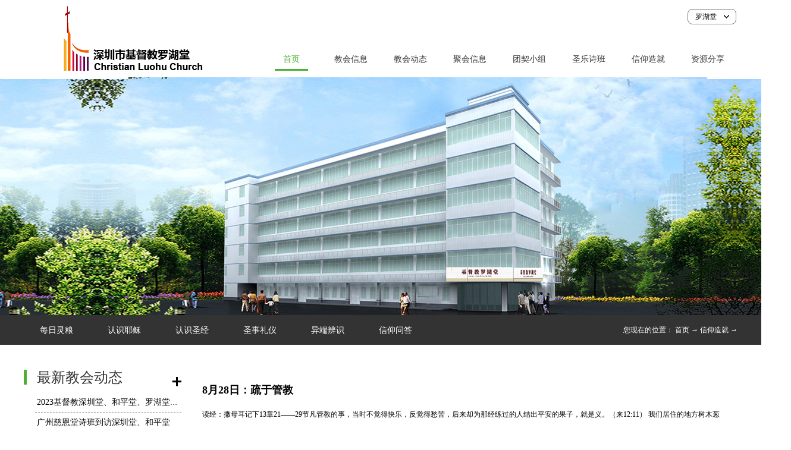

--- FILE ---
content_type: text/html;charset=utf-8
request_url: https://lh.shenzhentang.org/information.aspx?pageindex=10
body_size: 17397
content:
<!DOCTYPE HTML PUBLIC "-//W3C//DTD HTML 4.01 Transitional//EN" "http://www.w3c.org/TR/1999/REC-html401-19991224/loose.dtd">


<html lang="zh-cn" xmlns="http://www.w3.org/1999/xhtml">
<head><title>
	深圳市基督教罗湖堂
</title><meta name="keywords" content="深圳市基督教罗湖堂"/><meta name="description" content="深圳市基督教罗湖堂"/><link rel="canonical" href="http://lh.shenzhentang.org/information.aspx" /><meta name="renderer" content="webkit" /><meta content="text/html; charset=utf-8" http-equiv="Content-Type" /><link id="css__information" rel="stylesheet" type="text/css" href="https://0.rc.xiniu.com/g4/M00/72/D3/CgAG0mOj9UmABZNzAABRiWEidO4292.css?d=16202620713" /><link rel="bookmark" href="/Images/logo.ico" /><link rel="shortcut icon" href="/Images/logo.ico" />
	
	<script type="text/javascript" > var _jtime=new Date();function jqload(){window.jLoad=new Date()-_jtime;}function jqerror(){window.jLoad=-1;}</script>
	<script type="text/javascript" src="https://1.rc.xiniu.com/js/jq/jqueryV173.js" onload="jqload()" onerror ="jqerror()" id ="jquery"></script>
	<script type="text/javascript" src="https://1.rc.xiniu.com/js/pb/1/Public.js"></script>	
	<script type="text/javascript" src="https://1.rc.xiniu.com/js/tl/swfobject_modified.js"></script>
	<script type="text/javascript" src="https://1.rc.xiniu.com/js/tl/swfobject.js"></script>
	 
</head>
<body class="information_body">
<form method="get" id="form1" name="form1" NavigateId="34" data-pid="02072030145214203200209221203200209215019620920201452102132020" data-mid="02070145214203200209221203200209215019620920201452102132020">
<div class="aspNetHidden">
<input type="hidden" name="__VIEWSTATE" id="__VIEWSTATE" value="" />
</div>

  
        <div id="ea_h">
            <div class="top">
                <div class="t_t">

                    <div id="xn_h_3_wrap" class="xn_h_3_wrap">
                        
                            <div class="xn_h_3_Lang">
                                <div class="xn_h_3_Lang_lb">
                                    <div class="xn_h_3_Lang_top">
                                        <span class="xn_h_3_Lang_topwenzi">
                                            
                                            <span name="_3_Lang_topwenzi">罗湖堂</span>
                                            
                                        </span>
                                    </div>
                                    <div class="xn_h_3_Lang_HVbox">
                                        
                                                <div class="xn_h_3_Lang_wenzi">
                                                    <a href='http://www.shenzhentang.org'>深圳堂</a>
                                                </div>
                                            
                                                <div class="xn_h_3_Lang_wenzi">
                                                    <a href='http://hp.shenzhentang.org'>和平堂</a>
                                                </div>
                                            
                                    </div>
                                </div>
                            </div>
                        
                        
                    </div>



                    <div id="t_logo" class="t_logo"> 
                        
                        <div id="ea_l"><a href="/" target="_self"><img alt="深圳市基督教深圳堂" src="https://0.rc.xiniu.com/g2/M00/0D/20/CgAGe1mlMbyALvK4AAAnYt9gZ9U196.png" /></a></div>
                         
                        
                    </div>

</div>

                <div id="ea_n">

                    <div id="xn_n_14_wrap" class="xn_n_14_wrap">
                    	
                        <div class="xn_n_14_wrap_main">
                            <ul id="xn_n_14_VMenu1" class="type1Ul type1Ul_n000">
<li id="type1Li_n0" level=0 index=0 class="xn_n_14_wrap_menu1"><a href="/" target="_self" >首页</a></li>
<li id="type1Li_n1" level=0 data_id="1" type="n" index=1 class="xn_n_14_wrap_menu1">
<a href="about_complex.aspx?FId=n1:1:1" rel="nofollow" target="_self"><span name="xn_n_14_VMenu1708832311|T_Navigates|Id|1|Name">教会信息</span></a><ul id="type1Ul_t101" style="display:none" class="type1Ul type1Ul_t101">
<li id="type1Li_t101_1" data_id="1_1" class="xn_n_14_wrap_menu2" type="t" index=1 level=1><a href="about.aspx?TypeId=1&FId=t1:1:1" rel="nofollow" target="_self"><span name="xn_n_14_VMenu11101513895|T_NewsTypes|Id|1|Name">教会简介</span></a>
</li>
<li id="type1Li_t101_2" data_id="1_2" class="xn_n_14_wrap_menu2" type="t" index=2 level=1><a href="about.aspx?TypeId=2&FId=t1:2:1" rel="nofollow" target="_self"><span name="xn_n_14_VMenu11466355407|T_NewsTypes|Id|2|Name">教会愿景</span></a>
</li>
<li id="type1Li_t101_3" data_id="1_126" class="xn_n_14_wrap_menu2" type="t" index=3 level=1><a href="about.aspx?TypeId=126&FId=t1:126:1" rel="nofollow" target="_self"><span name="xn_n_14_VMenu11327611947|T_NewsTypes|Id|126|Name">信仰宣告</span></a>
</li>
<li id="type1Li_t101_4" data_id="1_26" class="xn_n_14_wrap_menu2" type="t" index=4 level=1><a href="about.aspx?TypeId=26&FId=t1:26:1" rel="nofollow" target="_self"><span name="xn_n_14_VMenu11777952244|T_NewsTypes|Id|26|Name">教牧同工</span></a>
</li>
<li id="type1Li_t101_5" data_id="1_127" class="xn_n_14_wrap_menu2" type="t" index=5 level=1><a href="sv_complex.aspx?Fid=n8:8:8" target="_self"><span name="xn_n_14_VMenu11035481004|T_NewsTypes|Id|127|Name">教会规章</span></a>
</li>
<li id="type1Li_t101_6" data_id="1_128" class="xn_n_14_wrap_menu2" type="t" index=6 level=1><a href="about.aspx?TypeId=128&FId=t1:128:1" rel="nofollow" target="_self"><span name="xn_n_14_VMenu11933600127|T_NewsTypes|Id|128|Name">教堂掠影</span></a>
</li>
<li id="type1Li_t101_7" data_id="1_129" class="xn_n_14_wrap_menu2" type="t" index=7 level=1><a href="about.aspx?TypeId=129&FId=t1:129:1" rel="nofollow" target="_self"><span name="xn_n_14_VMenu1537780561|T_NewsTypes|Id|129|Name">联系我们</span></a>
</li>
</ul>
</li>
<li id="type1Li_n2" level=0 data_id="2" type="n" index=2 class="xn_n_14_wrap_menu1">
<a href="news_complex.aspx?FId=n2:2:2" target="_self"><span name="xn_n_14_VMenu11326513381|T_Navigates|Id|2|Name">教会动态</span></a><ul id="type1Ul_t201" style="display:none" class="type1Ul type1Ul_t201">
<li id="type1Li_t201_1" data_id="2_4" class="xn_n_14_wrap_menu2" type="t" index=1 level=1><a href="news.aspx?TypeId=4&FId=t2:4:2" target="_self"><span name="xn_n_14_VMenu11621683714|T_NewsTypes|Id|4|Name">家事报告</span></a>
</li>
<li id="type1Li_t201_2" data_id="2_5" class="xn_n_14_wrap_menu2" type="t" index=2 level=1><a href="news.aspx?TypeId=5&FId=t2:5:2" target="_self"><span name="xn_n_14_VMenu1243938891|T_NewsTypes|Id|5|Name">活动视频</span></a>
</li>
</ul>
</li>
<li id="type1Li_n26" level=0 data_id="26" type="n" index=3 class="xn_n_14_wrap_menu1">
<a href="teachers_complex.aspx?FId=n26:26:26" rel="nofollow" target="_self"><span name="xn_n_14_VMenu1725974388|T_Navigates|Id|26|Name">聚会信息</span></a><ul id="type1Ul_t2601" style="display:none" class="type1Ul type1Ul_t2601">
<li id="type1Li_t2601_1" data_id="26_66" class="xn_n_14_wrap_menu2" type="t" index=1 level=1><a href="teachers.aspx?TypeId=66&FId=t26:66:26" rel="nofollow" target="_self"><span name="xn_n_14_VMenu1936738472|T_NewsTypes|Id|66|Name">聚会时间</span></a>
</li>
<li id="type1Li_t2601_2" data_id="26_132" class="xn_n_14_wrap_menu2" type="t" index=2 level=1><a href="teachers.aspx?TypeId=132&FId=t26:132:26" rel="nofollow" target="_self"><span name="xn_n_14_VMenu11452184605|T_NewsTypes|Id|132|Name">主日证道</span></a>
</li>
</ul>
</li>
<li id="type1Li_n3" level=0 data_id="3" type="n" index=4 class="xn_n_14_wrap_menu1">
<a href="pro2.aspx?FId=n3:3:3" target="_self"><span name="xn_n_14_VMenu1165361997|T_Navigates|Id|3|Name">团契小组</span></a><ul id="type1Ul_t301" style="display:none" class="type1Ul type1Ul_t301">
<li id="type1Li_t301_1" data_id="3_10" class="xn_n_14_wrap_menu2" type="t" index=1 level=1><a href="products.aspx?TypeId=10&FId=t3:10:3" target="_self"><span name="xn_n_14_VMenu1682236254|T_ProductTypes|Id|10|Name">活动室</span></a>
</li>
<li id="type1Li_t301_2" data_id="3_70" class="xn_n_14_wrap_menu2" type="t" index=2 level=1><a href="products.aspx?TypeId=70&FId=t3:70:3" target="_self"><span name="xn_n_14_VMenu11692388891|T_ProductTypes|Id|70|Name">大卫团契</span></a>
</li>
<li id="type1Li_t301_3" data_id="3_72" class="xn_n_14_wrap_menu2" type="t" index=3 level=1><a href="products.aspx?TypeId=72&FId=t3:72:3" target="_self"><span name="xn_n_14_VMenu1977585950|T_ProductTypes|Id|72|Name">初信栽培班</span></a>
</li>
<li id="type1Li_t301_4" data_id="3_12" class="xn_n_14_wrap_menu2" type="t" index=4 level=1><a href="products.aspx?TypeId=12&FId=t3:12:3" target="_self"><span name="xn_n_14_VMenu11355195005|T_ProductTypes|Id|12|Name">慕道洗礼班</span></a>
</li>
<li id="type1Li_t301_5" data_id="3_68" class="xn_n_14_wrap_menu2" type="t" index=5 level=1><a href="products.aspx?TypeId=68&FId=t3:68:3" target="_self"><span name="xn_n_14_VMenu1371697793|T_ProductTypes|Id|68|Name">查经班</span></a>
</li>
<li id="type1Li_t301_6" data_id="3_13" class="xn_n_14_wrap_menu2" type="t" index=6 level=1><a href="products.aspx?TypeId=13&FId=t3:13:3" target="_self"><span name="xn_n_14_VMenu1283932564|T_ProductTypes|Id|13|Name">福音组</span></a>
</li>
<li id="type1Li_t301_7" data_id="3_11" class="xn_n_14_wrap_menu2" type="t" index=7 level=1><a href="products.aspx?TypeId=11&FId=t3:11:3" target="_self"><span name="xn_n_14_VMenu11599161139|T_ProductTypes|Id|11|Name">守望组</span></a>
</li>
<li id="type1Li_t301_8" data_id="3_65" class="xn_n_14_wrap_menu2" type="t" index=8 level=1><a href="products.aspx?TypeId=65&FId=t3:65:3" target="_self"><span name="xn_n_14_VMenu11975296412|T_ProductTypes|Id|65|Name">敬拜团</span></a>
</li>
<li id="type1Li_t301_9" data_id="3_66" class="xn_n_14_wrap_menu2" type="t" index=9 level=1><a href="products.aspx?TypeId=66&FId=t3:66:3" target="_self"><span name="xn_n_14_VMenu12067857348|T_ProductTypes|Id|66|Name">舞蹈组</span></a>
</li>
<li id="type1Li_t301_10" data_id="3_69" class="xn_n_14_wrap_menu2" type="t" index=10 level=1><a href="products.aspx?TypeId=69&FId=t3:69:3" target="_self"><span name="xn_n_14_VMenu11363625379|T_ProductTypes|Id|69|Name">伉俪团组</span></a>
</li>
<li id="type1Li_t301_11" data_id="3_71" class="xn_n_14_wrap_menu2" type="t" index=11 level=1><a href="products.aspx?TypeId=71&FId=t3:71:3" target="_self"><span name="xn_n_14_VMenu1491290695|T_ProductTypes|Id|71|Name">接待组</span></a>
</li>
<li id="type1Li_t301_12" data_id="3_74" class="xn_n_14_wrap_menu2" type="t" index=12 level=1><a href="products.aspx?TypeId=74&FId=t3:74:3" target="_self"><span name="xn_n_14_VMenu1581983170|T_ProductTypes|Id|74|Name">清洁组</span></a>
</li>
<li id="type1Li_t301_13" data_id="3_76" class="xn_n_14_wrap_menu2" type="t" index=13 level=1><a href="products.aspx?TypeId=76&FId=t3:76:3" target="_self"><span name="xn_n_14_VMenu1162944417|T_ProductTypes|Id|76|Name">书刊组</span></a>
</li>
</ul>
</li>
<li id="type1Li_n4" level=0 data_id="4" type="n" index=5 class="xn_n_14_wrap_menu1">
<a href="case_complex.aspx?FId=n4:4:4" target="_self"><span name="xn_n_14_VMenu1201420442|T_Navigates|Id|4|Name">圣乐诗班</span></a><ul id="type1Ul_t401" style="display:none" class="type1Ul type1Ul_t401">
<li id="type1Li_t401_1" data_id="4_29" class="xn_n_14_wrap_menu2" type="t" index=1 level=1><a href="case.aspx?TypeId=29&FId=t4:29:4" target="_self"><span name="xn_n_14_VMenu1991955015|T_NewsTypes|Id|29|Name">莲塘诗班</span></a>
</li>
<li id="type1Li_t401_2" data_id="4_30" class="xn_n_14_wrap_menu2" type="t" index=2 level=1><a href="case.aspx?TypeId=30&FId=t4:30:4" target="_self"><span name="xn_n_14_VMenu11603421443|T_NewsTypes|Id|30|Name">常青诗班</span></a>
</li>
<li id="type1Li_t401_3" data_id="4_133" class="xn_n_14_wrap_menu2" type="t" index=3 level=1><a href="case.aspx?TypeId=133&FId=t4:133:4" target="_self"><span name="xn_n_14_VMenu11410414930|T_NewsTypes|Id|133|Name">橄榄枝诗班</span></a>
</li>
</ul>
</li>
<li id="type1Li_n34" level=0 data_id="34" type="n" index=6 class="xn_n_14_wrap_menu1">
<a href="information_complex.aspx?FId=n34:34:34" target="_self"><span name="xn_n_14_VMenu11902364977|T_Navigates|Id|34|Name">信仰造就</span></a><ul id="type1Ul_t3401" style="display:none" class="type1Ul type1Ul_t3401">
<li id="type1Li_t3401_1" data_id="34_86" class="xn_n_14_wrap_menu2" type="t" index=1 level=1><a href="information.aspx?TypeId=86&FId=t34:86:34" target="_self"><span name="xn_n_14_VMenu11237955347|T_NewsTypes|Id|86|Name">每日灵粮</span></a>
</li>
<li id="type1Li_t3401_2" data_id="34_87" class="xn_n_14_wrap_menu2" type="t" index=2 level=1><a href="information.aspx?TypeId=87&FId=t34:87:34" target="_self"><span name="xn_n_14_VMenu11164764177|T_NewsTypes|Id|87|Name">认识耶稣</span></a>
</li>
<li id="type1Li_t3401_3" data_id="34_88" class="xn_n_14_wrap_menu2" type="t" index=3 level=1><a href="information.aspx?TypeId=88&FId=t34:88:34" target="_self"><span name="xn_n_14_VMenu11489968459|T_NewsTypes|Id|88|Name">认识圣经</span></a>
</li>
<li id="type1Li_t3401_4" data_id="34_153" class="xn_n_14_wrap_menu2" type="t" index=4 level=1><a href="information.aspx?TypeId=153&FId=t34:153:34" target="_self"><span name="xn_n_14_VMenu11327826337|T_NewsTypes|Id|153|Name">圣事礼仪</span></a>
</li>
<li id="type1Li_t3401_5" data_id="34_154" class="xn_n_14_wrap_menu2" type="t" index=5 level=1><a href="information.aspx?TypeId=154&FId=t34:154:34" target="_self"><span name="xn_n_14_VMenu1204629834|T_NewsTypes|Id|154|Name">异端辨识</span></a>
</li>
<li id="type1Li_t3401_6" data_id="34_155" class="xn_n_14_wrap_menu2" type="t" index=6 level=1><a href="information.aspx?TypeId=155&FId=t34:155:34" target="_self"><span name="xn_n_14_VMenu11465101785|T_NewsTypes|Id|155|Name">信仰问答</span></a>
</li>
</ul>
</li>
<li id="type1Li_n14" level=0 data_id="14" type="n" index=7 class="xn_n_14_wrap_menu1">
<a href="down_complex.aspx?FId=n14:14:14" rel="nofollow" target="_self"><span name="xn_n_14_VMenu11858472181|T_Navigates|Id|14|Name">资源分享</span></a><ul id="type1Ul_t1401" style="display:none" class="type1Ul type1Ul_t1401">
<li id="type1Li_t1401_1" data_id="14_11" class="xn_n_14_wrap_menu2" type="t" index=1 level=1><a href="down.aspx?TypeId=11&FId=t14:11:14" rel="nofollow" target="_self"><span name="xn_n_14_VMenu12133497631|T_FileTypes|Id|11|Name">教会内刊</span></a>
</li>
<li id="type1Li_t1401_2" data_id="14_12" class="xn_n_14_wrap_menu2" type="t" index=2 level=1><a href="down.aspx?TypeId=12&FId=t14:12:14" rel="nofollow" target="_self"><span name="xn_n_14_VMenu11197726349|T_FileTypes|Id|12|Name">书籍列表</span></a>
</li>
<li id="type1Li_t1401_3" data_id="14_13" class="xn_n_14_wrap_menu2" type="t" index=3 level=1><a href="down.aspx?TypeId=13&FId=t14:13:14" rel="nofollow" target="_self"><span name="xn_n_14_VMenu11764809747|T_FileTypes|Id|13|Name">圣经下载</span></a>
</li>
<li id="type1Li_t1401_4" data_id="14_14" class="xn_n_14_wrap_menu2" type="t" index=4 level=1><a href="down.aspx?TypeId=14&FId=t14:14:14" rel="nofollow" target="_self"><span name="xn_n_14_VMenu12109824552|T_FileTypes|Id|14|Name">诗歌下载</span></a>
</li>
<li id="type1Li_t1401_5" data_id="14_15" class="xn_n_14_wrap_menu2" type="t" index=5 level=1><a href="down.aspx?TypeId=15&FId=t14:15:14" rel="nofollow" target="_self"><span name="xn_n_14_VMenu1840271375|T_FileTypes|Id|15|Name">表格下载</span></a>
</li>
</ul>
</li>
</ul>
<script type="text/javascript">var xn_n_14_VMenu1={normal:{class1:'xn_n_14_wrap_menu1',class2:'xn_n_14_wrap_menu2',class3:'xn_n_14_wrap_menu3',class4:'xn_n_14_wrap_menu4',class5:'xn_n_14_wrap_menu5',class6:'xn_n_14_wrap_menu6'},visited:{class1:'xn_n_14_wrap_menu1_2',class2:'xn_n_14_wrap_menu2_2',class3:'xn_n_14_wrap_menu3_2',class4:'xn_n_14_wrap_menu4_2',class5:'xn_n_14_wrap_menu5_2',class6:'xn_n_14_wrap_menu6_2',class6:'xn_n_14_wrap_menu6_2'},home:{defaultClass:'xn_n_14_wrap_menu1',visitedClass:'xn_n_14_wrap_menu1_2'},content:{defaultClass:'',visitedClass:'',focusClass:''},focus:{class1:'xn_n_14_wrap_menu1_cur',class2:'xn_n_14_wrap_menu2_cur',class3:'xn_n_14_wrap_menu3_cur',class4:'xn_n_14_wrap_menu4_cur',class5:'xn_n_14_wrap_menu5_cur',class6:'xn_n_14_wrap_menu6_cur'},beforeTag:{packUpClass:'',packDownClass:''},expendEffect:1,aniEffect:3,fIdParam:'FId',topUlId:'xn_n_14_VMenu1',homeLiId:'type1Li_n0'};xn_n_14_VMenu1.menu=new BaseControlMenu();xn_n_14_VMenu1.menu.Init('xn_n_14_VMenu1',xn_n_14_VMenu1);xn_n_14_VMenu1.menu.InitMenu('type1Ul_n000',xn_n_14_VMenu1);</script>
                        </div>
                    	
                        
                    </div>

</div>
                
            </div>
        </div>
        
  
        <div id="ea_ba">

            <div id="news_banner" class="news_banner">
                <div class="news_banner_m">
                    <img  data-original="https://0.rc.xiniu.com/g2/M00/09/A7/CgAGe1meczeADWfyAAWBcq1YqhQ148.jpg" alt="" />
                </div>
                
            </div>

        </div>
        
  
        <div id="ea_c">
            <div class="n_main">
                <div class="n_content_mid">
                    <div class="n_content_mid2">

                        <div id="n_content_left_cnt" class="n_content_left_cnt">
                            <ul id="ShoveWebControl_VMenu2" class="left_typeUl left_typeUl_n000" style="display:none">
<ul id="left_typeUl_t3400" class="left_typeUl left_typeUl_t3400">
<li id="left_typeLi_t3400_1" data_id="34_86" class="left_menu1" type="t" index=1 level=0><a href="information.aspx?TypeId=86&FId=t34:86:34" target="_self"><span name="ShoveWebControl_VMenu21702422884|T_NewsTypes|Id|86|Name">每日灵粮</span></a>
</li>
<li id="left_typeLi_t3400_2" data_id="34_87" class="left_menu1" type="t" index=2 level=0><a href="information.aspx?TypeId=87&FId=t34:87:34" target="_self"><span name="ShoveWebControl_VMenu21162314933|T_NewsTypes|Id|87|Name">认识耶稣</span></a>
</li>
<li id="left_typeLi_t3400_3" data_id="34_88" class="left_menu1" type="t" index=3 level=0><a href="information.aspx?TypeId=88&FId=t34:88:34" target="_self"><span name="ShoveWebControl_VMenu21228801566|T_NewsTypes|Id|88|Name">认识圣经</span></a>
</li>
<li id="left_typeLi_t3400_4" data_id="34_153" class="left_menu1" type="t" index=4 level=0><a href="information.aspx?TypeId=153&FId=t34:153:34" target="_self"><span name="ShoveWebControl_VMenu21258435913|T_NewsTypes|Id|153|Name">圣事礼仪</span></a>
</li>
<li id="left_typeLi_t3400_5" data_id="34_154" class="left_menu1" type="t" index=5 level=0><a href="information.aspx?TypeId=154&FId=t34:154:34" target="_self"><span name="ShoveWebControl_VMenu21005024673|T_NewsTypes|Id|154|Name">异端辨识</span></a>
</li>
<li id="left_typeLi_t3400_6" data_id="34_155" class="left_menu1" type="t" index=6 level=0><a href="information.aspx?TypeId=155&FId=t34:155:34" target="_self"><span name="ShoveWebControl_VMenu21018608553|T_NewsTypes|Id|155|Name">信仰问答</span></a>
</li>
</ul>
</ul>
<script type="text/javascript">var ShoveWebControl_VMenu2={normal:{class1:'left_menu1',class2:'left_menu2',class3:'left_menu3',class4:'left_menu4',class5:'left_menu5',class6:'left_menu6'},visited:{class1:'left_menu1_2',class2:'left_menu2_2',class3:'left_menu3_2',class4:'left_menu4_2',class5:'left_menu5_2',class6:'left_menu6_2',class6:'left_menu6_2'},home:{defaultClass:'nav_menu1',visitedClass:'nav_menu1_2'},content:{defaultClass:'',visitedClass:'',focusClass:''},focus:{class1:'left_menu1_cur',class2:'left_menu2_cur',class3:'left_menu3_cur',class4:'left_menu4_cur',class5:'left_menu5_cur',class6:'left_menu6_cur'},beforeTag:{packUpClass:'',packDownClass:''},expendEffect:1,aniEffect:2,fIdParam:'FId',topUlId:'ShoveWebControl_VMenu2'};ShoveWebControl_VMenu2.menu=new BaseControlMenu();ShoveWebControl_VMenu2.menu.Init('ShoveWebControl_VMenu2',ShoveWebControl_VMenu2);;</script>
                            
                        </div>


                            <div id="n_content_right_name_r" class="n_content_right_name_r"> 
                                <ul>
                                    <li><span class="n_r_wz1">
                                        
                                        <span name="_n_r_wz1">您现在的位置：</span>
                                        
                                    </span><span class="n_r_wz2">
                                        <a href="/">
                                            <span name="_n_r_wz2">首页</span>
                                            </a>
                                    </span><span class="n_r_wz3">→</span>
                                   <span class="n_r_wz4">
                                            <span id='ShoveWebControl_Text_news'><a href="information.aspx?FId=n34:34:34" target="_self">信仰造就</a></span>
                                        </span>
                                        <span class="n_r_wz5">→</span>
                                        <span class="n_r_wz6">
                                            
                                        </span>
                                    </li>
                                    <li>
                                        <img src="https://1.rc.xiniu.com/rc/Contents/31520/Images/icpsp1_n_right_wz.png" alt="" />
                                    </li>
                                </ul>
                                
                            </div>

                    </div>
                </div>
                <div class="n_content">
                    <div class="n_content_left">

                        <div id="xn_c_4_wrap" class="xn_c_4_wrap">
                            
                            <div class="xn_c_4_wbox">
                                <div class="xn_c_4_top">
                                        <span class="xn_c_4_eWrap">
                                        <a href="information.aspx">
                                        <span name="_xn_c_4_eName"></span>
                                        </a>
                                        </span>
                                        <span class="xn_c_4_dashw">
                                        
                                        <span name="_xn_c_4_dash">/</span>
                                        
                                        </span>
                                        <span class="xn_c_4_cWrap">
                                        
                                        <span name="_xn_c_4_cName">最新教会动态</span>
                                        
                                        </span>
                                </div>
                                <div class="xn_c_4_cocnt">
                                     
                                        <div class="xn_c_4_xhbox">
                                            <div class="xn_c_4_cocntlft">
                                                    <a target="_blank" href='news_view.aspx?TypeId=4&Id=1109&FId=t2:4:2'>
                                                      <img  data-original='https://0.rc.xiniu.com/g5/M00/07/23/CgAGbGV6eO-AG0D5AAGwqUlZMII110.jpg'  alt='2023基督教深圳堂、和平堂、罗湖堂圣诞节活动安排'  title='2023基督教深圳堂、和平堂、罗湖堂圣诞节活动安排' />
                                                    </a>
                                            </div>
                                            <div class="xn_c_4_cocntrit">
                                                <div class="xn_c_4_cocntrit_name">
                                                        <a target="_blank" href='news_view.aspx?TypeId=4&Id=1109&FId=t2:4:2'>
                                                        2023基督教深圳堂、和平堂、罗湖堂圣诞节活动安排
                                                        </a> 
                                                </div>
                                                <div class="xn_c_4_cocntrit_time">
                                                            <span class="xn_c_4_time1">
                                                            <span id='xn_c_4_Data_xn_c_4_Text1_0'>2023</span>
                                                            </span> 
                                                            <span class="xn_c_4_time2">-
                                                            </span> 
                                                            <span class="xn_c_4_time3">
                                                            <span id='xn_c_4_Data_xn_c_4_Text2_0'>12</span>
                                                            </span> 
                                                            <span class="xn_c_4_time4">-
                                                            </span> 
                                                            <span class="xn_c_4_time5">
                                                            <span id='xn_c_4_Data_xn_c_4_Text3_0'>14</span>
                                                            </span> 
                                                </div>
                                                <div class="xn_c_4_cocntrit_cont" ej="edit_span">
                                                    <span id='xn_c_4_Data_xn_c_4_Text4_0'></span>
                                                </div>
                                                <div class="xn_c_4_cocntrit_more">
                                                    <a target="_blank" href='prod_view.aspx?TypeId=4&Id=1109&FId=t2:4:2'>More
                                                    </a>
                                                </div>
                                            </div>
                                        </div>
                                     
                                        <div class="xn_c_4_xhbox">
                                            <div class="xn_c_4_cocntlft">
                                                    <a target="_blank" href='news_view.aspx?TypeId=4&Id=1098&FId=t2:4:2'>
                                                      <img  data-original='https://0.rc.xiniu.com/g4/M00/95/0E/CgAG0mTAxh6AAd6IAAJXn1xp8-Q640.jpg'  alt='广州慈恩堂诗班到访深圳堂、和平堂'  title='广州慈恩堂诗班到访深圳堂、和平堂' />
                                                    </a>
                                            </div>
                                            <div class="xn_c_4_cocntrit">
                                                <div class="xn_c_4_cocntrit_name">
                                                        <a target="_blank" href='news_view.aspx?TypeId=4&Id=1098&FId=t2:4:2'>
                                                        广州慈恩堂诗班到访深圳堂、和平堂
                                                        </a> 
                                                </div>
                                                <div class="xn_c_4_cocntrit_time">
                                                            <span class="xn_c_4_time1">
                                                            <span id='xn_c_4_Data_xn_c_4_Text1_1'>2023</span>
                                                            </span> 
                                                            <span class="xn_c_4_time2">-
                                                            </span> 
                                                            <span class="xn_c_4_time3">
                                                            <span id='xn_c_4_Data_xn_c_4_Text2_1'>07</span>
                                                            </span> 
                                                            <span class="xn_c_4_time4">-
                                                            </span> 
                                                            <span class="xn_c_4_time5">
                                                            <span id='xn_c_4_Data_xn_c_4_Text3_1'>26</span>
                                                            </span> 
                                                </div>
                                                <div class="xn_c_4_cocntrit_cont" ej="edit_span">
                                                    <span id='xn_c_4_Data_xn_c_4_Text4_1'></span>
                                                </div>
                                                <div class="xn_c_4_cocntrit_more">
                                                    <a target="_blank" href='prod_view.aspx?TypeId=4&Id=1098&FId=t2:4:2'>More
                                                    </a>
                                                </div>
                                            </div>
                                        </div>
                                     
                                        <div class="xn_c_4_xhbox">
                                            <div class="xn_c_4_cocntlft">
                                                    <a target="_blank" href='news_view.aspx?TypeId=4&Id=1067&FId=t2:4:2'>
                                                      <img  data-original='https://0.rc.xiniu.com/g4/M00/72/DF/CgAG0mOkRmeAM8ChAASFI8Iayy8574.jpg'  alt='圣诞节活动安排'  title='圣诞节活动安排' />
                                                    </a>
                                            </div>
                                            <div class="xn_c_4_cocntrit">
                                                <div class="xn_c_4_cocntrit_name">
                                                        <a target="_blank" href='news_view.aspx?TypeId=4&Id=1067&FId=t2:4:2'>
                                                        圣诞节活动安排
                                                        </a> 
                                                </div>
                                                <div class="xn_c_4_cocntrit_time">
                                                            <span class="xn_c_4_time1">
                                                            <span id='xn_c_4_Data_xn_c_4_Text1_2'>2022</span>
                                                            </span> 
                                                            <span class="xn_c_4_time2">-
                                                            </span> 
                                                            <span class="xn_c_4_time3">
                                                            <span id='xn_c_4_Data_xn_c_4_Text2_2'>12</span>
                                                            </span> 
                                                            <span class="xn_c_4_time4">-
                                                            </span> 
                                                            <span class="xn_c_4_time5">
                                                            <span id='xn_c_4_Data_xn_c_4_Text3_2'>22</span>
                                                            </span> 
                                                </div>
                                                <div class="xn_c_4_cocntrit_cont" ej="edit_span">
                                                    <span id='xn_c_4_Data_xn_c_4_Text4_2'></span>
                                                </div>
                                                <div class="xn_c_4_cocntrit_more">
                                                    <a target="_blank" href='prod_view.aspx?TypeId=4&Id=1067&FId=t2:4:2'>More
                                                    </a>
                                                </div>
                                            </div>
                                        </div>
                                     
                                        <div class="xn_c_4_xhbox">
                                            <div class="xn_c_4_cocntlft">
                                                    <a target="_blank" href='news_view.aspx?TypeId=4&Id=1059&FId=t2:4:2'>
                                                      <img  data-original='https://0.rc.xiniu.com/g4/M00/33/1A/CgAG0mHXsLyAF3biAACb39WOXso802.jpg'  alt='罗湖堂暂停开放通知'  title='罗湖堂暂停开放通知' />
                                                    </a>
                                            </div>
                                            <div class="xn_c_4_cocntrit">
                                                <div class="xn_c_4_cocntrit_name">
                                                        <a target="_blank" href='news_view.aspx?TypeId=4&Id=1059&FId=t2:4:2'>
                                                        罗湖堂暂停开放通知
                                                        </a> 
                                                </div>
                                                <div class="xn_c_4_cocntrit_time">
                                                            <span class="xn_c_4_time1">
                                                            <span id='xn_c_4_Data_xn_c_4_Text1_3'>2022</span>
                                                            </span> 
                                                            <span class="xn_c_4_time2">-
                                                            </span> 
                                                            <span class="xn_c_4_time3">
                                                            <span id='xn_c_4_Data_xn_c_4_Text2_3'>11</span>
                                                            </span> 
                                                            <span class="xn_c_4_time4">-
                                                            </span> 
                                                            <span class="xn_c_4_time5">
                                                            <span id='xn_c_4_Data_xn_c_4_Text3_3'>18</span>
                                                            </span> 
                                                </div>
                                                <div class="xn_c_4_cocntrit_cont" ej="edit_span">
                                                    <span id='xn_c_4_Data_xn_c_4_Text4_3'></span>
                                                </div>
                                                <div class="xn_c_4_cocntrit_more">
                                                    <a target="_blank" href='prod_view.aspx?TypeId=4&Id=1059&FId=t2:4:2'>More
                                                    </a>
                                                </div>
                                            </div>
                                        </div>
                                     
                                        <div class="xn_c_4_xhbox">
                                            <div class="xn_c_4_cocntlft">
                                                    <a target="_blank" href='news_view.aspx?TypeId=4&Id=1058&FId=t2:4:2'>
                                                      <img  data-original='https://0.rc.xiniu.com/g4/M00/4A/95/CgAG0mJqn-CAcKLvAAIoTubUifA637.jpg'  alt='紧急通知'  title='紧急通知' />
                                                    </a>
                                            </div>
                                            <div class="xn_c_4_cocntrit">
                                                <div class="xn_c_4_cocntrit_name">
                                                        <a target="_blank" href='news_view.aspx?TypeId=4&Id=1058&FId=t2:4:2'>
                                                        紧急通知
                                                        </a> 
                                                </div>
                                                <div class="xn_c_4_cocntrit_time">
                                                            <span class="xn_c_4_time1">
                                                            <span id='xn_c_4_Data_xn_c_4_Text1_4'>2022</span>
                                                            </span> 
                                                            <span class="xn_c_4_time2">-
                                                            </span> 
                                                            <span class="xn_c_4_time3">
                                                            <span id='xn_c_4_Data_xn_c_4_Text2_4'>11</span>
                                                            </span> 
                                                            <span class="xn_c_4_time4">-
                                                            </span> 
                                                            <span class="xn_c_4_time5">
                                                            <span id='xn_c_4_Data_xn_c_4_Text3_4'>12</span>
                                                            </span> 
                                                </div>
                                                <div class="xn_c_4_cocntrit_cont" ej="edit_span">
                                                    <span id='xn_c_4_Data_xn_c_4_Text4_4'></span>
                                                </div>
                                                <div class="xn_c_4_cocntrit_more">
                                                    <a target="_blank" href='prod_view.aspx?TypeId=4&Id=1058&FId=t2:4:2'>More
                                                    </a>
                                                </div>
                                            </div>
                                        </div>
                                     
                                        <div class="xn_c_4_xhbox">
                                            <div class="xn_c_4_cocntlft">
                                                    <a target="_blank" href='news_view.aspx?TypeId=4&Id=1056&FId=t2:4:2'>
                                                      <img  data-original='https://0.rc.xiniu.com/g1/M00/4B/1D/CgAGS2CvXSyACm_1AANVl9Bex5Q802.jpg'  alt='云教堂二维码更新通知'  title='云教堂二维码更新通知' />
                                                    </a>
                                            </div>
                                            <div class="xn_c_4_cocntrit">
                                                <div class="xn_c_4_cocntrit_name">
                                                        <a target="_blank" href='news_view.aspx?TypeId=4&Id=1056&FId=t2:4:2'>
                                                        云教堂二维码更新通知
                                                        </a> 
                                                </div>
                                                <div class="xn_c_4_cocntrit_time">
                                                            <span class="xn_c_4_time1">
                                                            <span id='xn_c_4_Data_xn_c_4_Text1_5'>2022</span>
                                                            </span> 
                                                            <span class="xn_c_4_time2">-
                                                            </span> 
                                                            <span class="xn_c_4_time3">
                                                            <span id='xn_c_4_Data_xn_c_4_Text2_5'>11</span>
                                                            </span> 
                                                            <span class="xn_c_4_time4">-
                                                            </span> 
                                                            <span class="xn_c_4_time5">
                                                            <span id='xn_c_4_Data_xn_c_4_Text3_5'>04</span>
                                                            </span> 
                                                </div>
                                                <div class="xn_c_4_cocntrit_cont" ej="edit_span">
                                                    <span id='xn_c_4_Data_xn_c_4_Text4_5'></span>
                                                </div>
                                                <div class="xn_c_4_cocntrit_more">
                                                    <a target="_blank" href='prod_view.aspx?TypeId=4&Id=1056&FId=t2:4:2'>More
                                                    </a>
                                                </div>
                                            </div>
                                        </div>
                                     
                                        <div class="xn_c_4_xhbox">
                                            <div class="xn_c_4_cocntlft">
                                                    <a target="_blank" href='news_view.aspx?TypeId=4&Id=1051&FId=t2:4:2'>
                                                      <img  data-original='https://0.rc.xiniu.com/g4/M00/69/95/CgAG0mNOD9OAe_0WAASWIC7amSQ355.jpg'  alt='维瓦尔第【荣耀颂】赏析音乐会'  title='维瓦尔第【荣耀颂】赏析音乐会' />
                                                    </a>
                                            </div>
                                            <div class="xn_c_4_cocntrit">
                                                <div class="xn_c_4_cocntrit_name">
                                                        <a target="_blank" href='news_view.aspx?TypeId=4&Id=1051&FId=t2:4:2'>
                                                        维瓦尔第【荣耀颂】赏析音乐会
                                                        </a> 
                                                </div>
                                                <div class="xn_c_4_cocntrit_time">
                                                            <span class="xn_c_4_time1">
                                                            <span id='xn_c_4_Data_xn_c_4_Text1_6'>2022</span>
                                                            </span> 
                                                            <span class="xn_c_4_time2">-
                                                            </span> 
                                                            <span class="xn_c_4_time3">
                                                            <span id='xn_c_4_Data_xn_c_4_Text2_6'>10</span>
                                                            </span> 
                                                            <span class="xn_c_4_time4">-
                                                            </span> 
                                                            <span class="xn_c_4_time5">
                                                            <span id='xn_c_4_Data_xn_c_4_Text3_6'>18</span>
                                                            </span> 
                                                </div>
                                                <div class="xn_c_4_cocntrit_cont" ej="edit_span">
                                                    <span id='xn_c_4_Data_xn_c_4_Text4_6'></span>
                                                </div>
                                                <div class="xn_c_4_cocntrit_more">
                                                    <a target="_blank" href='prod_view.aspx?TypeId=4&Id=1051&FId=t2:4:2'>More
                                                    </a>
                                                </div>
                                            </div>
                                        </div>
                                     
                                        <div class="xn_c_4_xhbox">
                                            <div class="xn_c_4_cocntlft">
                                                    <a target="_blank" href='news_view.aspx?TypeId=4&Id=1042&FId=t2:4:2'>
                                                      <img  data-original='https://0.rc.xiniu.com/g4/M00/61/C4/CgAG0mMK0XiAN7i3AAEO9IQWy0s908.jpg'  alt='紧急通知'  title='紧急通知' />
                                                    </a>
                                            </div>
                                            <div class="xn_c_4_cocntrit">
                                                <div class="xn_c_4_cocntrit_name">
                                                        <a target="_blank" href='news_view.aspx?TypeId=4&Id=1042&FId=t2:4:2'>
                                                        紧急通知
                                                        </a> 
                                                </div>
                                                <div class="xn_c_4_cocntrit_time">
                                                            <span class="xn_c_4_time1">
                                                            <span id='xn_c_4_Data_xn_c_4_Text1_7'>2022</span>
                                                            </span> 
                                                            <span class="xn_c_4_time2">-
                                                            </span> 
                                                            <span class="xn_c_4_time3">
                                                            <span id='xn_c_4_Data_xn_c_4_Text2_7'>08</span>
                                                            </span> 
                                                            <span class="xn_c_4_time4">-
                                                            </span> 
                                                            <span class="xn_c_4_time5">
                                                            <span id='xn_c_4_Data_xn_c_4_Text3_7'>28</span>
                                                            </span> 
                                                </div>
                                                <div class="xn_c_4_cocntrit_cont" ej="edit_span">
                                                    <span id='xn_c_4_Data_xn_c_4_Text4_7'></span>
                                                </div>
                                                <div class="xn_c_4_cocntrit_more">
                                                    <a target="_blank" href='prod_view.aspx?TypeId=4&Id=1042&FId=t2:4:2'>More
                                                    </a>
                                                </div>
                                            </div>
                                        </div>
                                    
                                    <div class="clear"></div>
                                </div>
                            </div>
                            
                             
                        </div>


                        <div id="xn_c_5_wrap" class="xn_c_5_wrap">
                            
                            <div class="xn_c_5_wbox">
                              <div class="xn_c_5_top">
                                        <span class="xn_c_5_eWrap">
                                        <a href="information.aspx">
                                        <span name="_xn_c_5_eName"></span>
                                        </a>
                                        </span>
                                        <span class="xn_c_5_dashw">
                                        
                                        <span name="_xn_c_5_dash">/</span>
                                        
                                        </span>
                                        <span class="xn_c_5_cWrap">
                                        
                                        <span name="_xn_c_5_cName">最新团契动态</span>
                                        
                                        </span>
                                </div>
                                <div class="xn_c_5_cocnt">
                                    
                                    <div class="xn_c_5_cocntlft">
                                                <a title='' href='information_view.aspx?TypeId=71&Id=211&Fid=t3:71:3' target="_blank">
                                                    <img  data-original='https://0.rc.xiniu.com/g2/M00/0D/FF/CgAGfFmmhCCAPcqRAAB4OOj1t6U020.jpg'  alt='接待组'  title='接待组' />
                                                </a>
                                         <div class="xn_c_5_cocntrit_name">
                                                    <a title='' href='information_view.aspx?TypeId=71&Id=211&Fid=t3:71:3' target="_blank">
                                                    接待组
                                                    </a> 
                                         </div>
                                     </div>
                                    <div class="xn_c_5_cocntrit">
                                        <div class="xn_c_5_cocntrit_time">
                                                    <span class="xn_c_5_time1">
                                                    <span id='xn_c_5_Data_xn_c_5_Text1_0'>2017</span>
                                                    </span> 
                                                    <span class="xn_c_5_time2">-
                                                    </span> 
                                                    <span class="xn_c_5_time3">
                                                    <span id='xn_c_5_Data_xn_c_5_Text2_0'>08</span>
                                                    </span> 
                                                    <span class="xn_c_5_time4">-
                                                    </span> 
                                                    <span class="xn_c_5_time5">
                                                    <span id='xn_c_5_Data_xn_c_5_Text3_0'>25</span>
                                                    </span> 
                                        </div>
                                        <div class="xn_c_5_cocntrit_Click">
                                               <span class="xn_c_5_lb_Click1">
                                                      
                                                    <span name="_5_lb_Click1_t">点击次数:</span>
                                                      
                                                </span>
                                                 <span class="xn_c_5_lb_Click2">
                                                        
                                                 </span>
                                        </div>
                                        <div class="xn_c_5_cocntrit_cont" ej="edit_span">
                                            <span id='xn_c_5_Data_xn_c_5_Text4_0'></span>
                                        </div>
                                        <div class="xn_c_5_cocntrit_more">
                                            <a title='' href='information_view.aspx?TypeId=71&Id=211&Fid=t3:71:3' target="_blank">More
                                            </a>
                                        </div>
                                    </div>
                                    
                                    <div class="xn_c_5_cocntlft">
                                                <a title='' href='information_view.aspx?TypeId=72&Id=208&Fid=t3:72:3' target="_blank">
                                                    <img  data-original='https://0.rc.xiniu.com/g2/M00/0E/00/CgAGfFmmhOSAWMQiAACe-M4n7EA434.jpg'  alt='初信班'  title='初信班' />
                                                </a>
                                         <div class="xn_c_5_cocntrit_name">
                                                    <a title='' href='information_view.aspx?TypeId=72&Id=208&Fid=t3:72:3' target="_blank">
                                                    初信班
                                                    </a> 
                                         </div>
                                     </div>
                                    <div class="xn_c_5_cocntrit">
                                        <div class="xn_c_5_cocntrit_time">
                                                    <span class="xn_c_5_time1">
                                                    <span id='xn_c_5_Data_xn_c_5_Text1_1'>2017</span>
                                                    </span> 
                                                    <span class="xn_c_5_time2">-
                                                    </span> 
                                                    <span class="xn_c_5_time3">
                                                    <span id='xn_c_5_Data_xn_c_5_Text2_1'>08</span>
                                                    </span> 
                                                    <span class="xn_c_5_time4">-
                                                    </span> 
                                                    <span class="xn_c_5_time5">
                                                    <span id='xn_c_5_Data_xn_c_5_Text3_1'>23</span>
                                                    </span> 
                                        </div>
                                        <div class="xn_c_5_cocntrit_Click">
                                               <span class="xn_c_5_lb_Click1">
                                                      
                                                    <span name="_5_lb_Click1_t">点击次数:</span>
                                                      
                                                </span>
                                                 <span class="xn_c_5_lb_Click2">
                                                        
                                                 </span>
                                        </div>
                                        <div class="xn_c_5_cocntrit_cont" ej="edit_span">
                                            <span id='xn_c_5_Data_xn_c_5_Text4_1'></span>
                                        </div>
                                        <div class="xn_c_5_cocntrit_more">
                                            <a title='' href='information_view.aspx?TypeId=72&Id=208&Fid=t3:72:3' target="_blank">More
                                            </a>
                                        </div>
                                    </div>
                                    
                                    <div class="xn_c_5_cocntlft">
                                                <a title='' href='information_view.aspx?TypeId=68&Id=207&Fid=t3:68:3' target="_blank">
                                                    <img  data-original='https://0.rc.xiniu.com/g2/M00/0E/00/CgAGfFmmhT6AWsPPAACtuiRo5xo433.jpg'  alt='查经班'  title='查经班' />
                                                </a>
                                         <div class="xn_c_5_cocntrit_name">
                                                    <a title='' href='information_view.aspx?TypeId=68&Id=207&Fid=t3:68:3' target="_blank">
                                                    查经班
                                                    </a> 
                                         </div>
                                     </div>
                                    <div class="xn_c_5_cocntrit">
                                        <div class="xn_c_5_cocntrit_time">
                                                    <span class="xn_c_5_time1">
                                                    <span id='xn_c_5_Data_xn_c_5_Text1_2'>2017</span>
                                                    </span> 
                                                    <span class="xn_c_5_time2">-
                                                    </span> 
                                                    <span class="xn_c_5_time3">
                                                    <span id='xn_c_5_Data_xn_c_5_Text2_2'>08</span>
                                                    </span> 
                                                    <span class="xn_c_5_time4">-
                                                    </span> 
                                                    <span class="xn_c_5_time5">
                                                    <span id='xn_c_5_Data_xn_c_5_Text3_2'>23</span>
                                                    </span> 
                                        </div>
                                        <div class="xn_c_5_cocntrit_Click">
                                               <span class="xn_c_5_lb_Click1">
                                                      
                                                    <span name="_5_lb_Click1_t">点击次数:</span>
                                                      
                                                </span>
                                                 <span class="xn_c_5_lb_Click2">
                                                        
                                                 </span>
                                        </div>
                                        <div class="xn_c_5_cocntrit_cont" ej="edit_span">
                                            <span id='xn_c_5_Data_xn_c_5_Text4_2'></span>
                                        </div>
                                        <div class="xn_c_5_cocntrit_more">
                                            <a title='' href='information_view.aspx?TypeId=68&Id=207&Fid=t3:68:3' target="_blank">More
                                            </a>
                                        </div>
                                    </div>
                                    
                                    <div class="xn_c_5_cocntlft">
                                                <a title='' href='information_view.aspx?TypeId=66&Id=210&Fid=t3:66:3' target="_blank">
                                                    <img  data-original='https://0.rc.xiniu.com/g2/M00/0E/01/CgAGfFmmhliAAfwpAACYgzciS0w306.jpg'  alt='舞蹈组'  title='舞蹈组' />
                                                </a>
                                         <div class="xn_c_5_cocntrit_name">
                                                    <a title='' href='information_view.aspx?TypeId=66&Id=210&Fid=t3:66:3' target="_blank">
                                                    舞蹈组
                                                    </a> 
                                         </div>
                                     </div>
                                    <div class="xn_c_5_cocntrit">
                                        <div class="xn_c_5_cocntrit_time">
                                                    <span class="xn_c_5_time1">
                                                    <span id='xn_c_5_Data_xn_c_5_Text1_3'>2017</span>
                                                    </span> 
                                                    <span class="xn_c_5_time2">-
                                                    </span> 
                                                    <span class="xn_c_5_time3">
                                                    <span id='xn_c_5_Data_xn_c_5_Text2_3'>08</span>
                                                    </span> 
                                                    <span class="xn_c_5_time4">-
                                                    </span> 
                                                    <span class="xn_c_5_time5">
                                                    <span id='xn_c_5_Data_xn_c_5_Text3_3'>23</span>
                                                    </span> 
                                        </div>
                                        <div class="xn_c_5_cocntrit_Click">
                                               <span class="xn_c_5_lb_Click1">
                                                      
                                                    <span name="_5_lb_Click1_t">点击次数:</span>
                                                      
                                                </span>
                                                 <span class="xn_c_5_lb_Click2">
                                                        
                                                 </span>
                                        </div>
                                        <div class="xn_c_5_cocntrit_cont" ej="edit_span">
                                            <span id='xn_c_5_Data_xn_c_5_Text4_3'></span>
                                        </div>
                                        <div class="xn_c_5_cocntrit_more">
                                            <a title='' href='information_view.aspx?TypeId=66&Id=210&Fid=t3:66:3' target="_blank">More
                                            </a>
                                        </div>
                                    </div>
                                    
                                    <div class="clear"></div>
                                </div>
                            </div>
                            
                             
                        </div>


                        <div class="xn_c_index_contact">
                            <div class="xn_c_index_contact_t">
                                
                                    <span name="_index_ct|">联系我们</span>
                                
                            </div>
                            <div class="xn_c_index_contact_no">
                                <div class="xn_c_index_contact_no1">
                                    
                                        <span name="_index_cn1|">资讯电话</span>
                                    
                                </div>
                                <div class="xn_c_index_contact_no2">
                                    
                                        <span name="_index_cn2|">400-071-8888</span>
                                    
                                </div>
                            </div>
                            <div class="xn_c_index_contact_adc">
                                <div class="xn_c_index_contact_fax">
                                    <span class="xn_c_index_contact_fax1">
                                        
                                            <span name="_index_fax1|">图文传真：</span>
                                        
                                    </span>
                                    <span class="xn_c_index_contact_fax2">
                                        
                                            <span name="_index_fax2|">0755-2780 9495</span>
                                        
                                    </span>    
                                </div>
                                <div class="xn_c_index_contact_tel">
                                    <span class="xn_c_index_contact_tel1">
                                       
                                            <span name="_index_tel1|">报名热线：</span>
                                         
                                    </span>
                                    <span class="xn_c_index_contact_tel2">
                                       
                                            <span name="_index_tel2|">400-071-8888</span>
                                         
                                    </span>  
                                </div>
                                <div class="xn_c_index_contact_email">
                                    <span class="xn_c_index_contact_email1">
                                       
                                            <span name="_index_email1|">公司邮箱：</span>
                                         
                                    </span>
                                    <span class="xn_c_index_contact_email2">
                                       
                                            <span name="_index_email2|">niumowang@eims.com.cn</span>
                                         
                                    </span>
                                </div>
                                <div class="xn_c_index_contact_addr1">
                                    
                                        <span name="_index_addr1|">中国  ·  深圳  ·  总部</span>
                                    
                                </div>
                                <div class="xn_c_index_contact_addr2">
                                    
                                        <span name="_index_addr2|">深圳市宝安区航城大道西乡光电研发大厦二层</span>
                                    
                                </div>
                            </div>
                            
                        </div>

                    </div>
                    <div class="n_content_right">
                        <div class="n_content_right_name" style="display:none;">
                        </div>
                        <div class="n_content_right_m">
						
                <div id="xn_c_index_60_wrap" class="xn_c_index_60_wrap">
                    
                        <div class="xn_c_index_60_wbox">
                            <div class="xn_c_index_60_topbox">
                                <span class="xn_c_index_60_news_t1"> 
                                 
                                <span name="_index_60_news_t1">新闻资讯</span> 
                                  
                                </span> 
                                <span class="xn_c_index_60_news_t2"> 
                                 
                                <span name="_index_60_news_t2">/</span> 
                                 
                                </span> 
                                <span class="xn_c_index_60_news_t3"> 
                                 
                                <span name="_index_60_news_t3">News</span> 
                                  
                                </span>
                                <span class="xn_c_index_60_news_more">
                                    <a href="information.aspx?FId=n34:34:34">
                                         
                                        <span name="_index_60_news_more">More</span> 
                                        
                                    </a>
                                </span> 
                            </div>
                            <div class="xn_c_index_60_box">
                                    <div class="xn_c_index_60_focus" id="xn_c_index_60_focusId"></div>
                                    <div class="xn_c_index_60_content_wrap">
                                        <div class="xn_c_index_60_scroll_box" id="xn_c_index_60_scroll_box">
                                            
                                        </div>
                                    </div>
                            </div>
                        </div>
                    
                    
                </div>


                                <div id="nnews_lb" class="nnews_lb">
                                    
                                    
                                            <div class="nnews_lb_m">
                                                <div class="nnews_lb_img"><a title='8月28日：疏于管教' href='information_view.aspx?TypeId=86&Id=515&FId=t34:86:34' target="_blank">
                                                    <img  data-original='' alt='8月28日：疏于管教' title='8月28日：疏于管教' /></a> </div>
                                                <div class="nnews_lb_title">
                                                    <a title='8月28日：疏于管教' href='information_view.aspx?TypeId=86&Id=515&FId=t34:86:34' target="_blank">
                                                        
                                                        <span name="snnews_lb_tt1515|T_News|Id|515|Title">8月28日：疏于管教</span>
                                                        
                                                    </a>
                                                </div>
                                                <div class="nnews_lb_cnt" ej="edit_span">
                                                    <span id='nnews_lb1_ShoveWebControl_Text4_0'>读经：撒母耳记下13章21——29节凡管教的事，当时不觉得快乐，反觉得愁苦，后来却为那经练过的人结出平安的果子，就是义。（来12:11）&#160;我们居住的地方树木葱茏，即使在夏天也看不到太多阳光。但由于我们爱吃新鲜的番茄，于是我尝试将它们种在盆中，放在几个有日光照射的位置。这些番茄随即就长了起来，而且速度很快。我很兴奋。但后来我发现它们长得那么快，是因为要努力接触到有限的阳光。当我明白这道理时，番茄的藤蔓已经长得很粗，无法支撑自己。我便用棍子小心翼翼地将藤蔓提起，并将它们挺直，然后扎起来。不过虽然我已经尽量轻柔，但仍有一根卷曲的藤蔓被折断。这让我想起，在人格变得扭曲以前，就必要管教。祭司以利有两个儿子，他却没哟好好管教。当他们坏到极处时，以利终于发觉不能再坐视不理，于是他尝试给儿子一点点管教（撒下2:24——25）。可惜，已经太迟了，上帝已宣告严厉的结果：“我曾告诉他必永远降罚与他的家，因他知道儿子作孽，自招咒诅，却不禁止他们。”（撒下3:13）被管教是难受的，但若置之不理，不加以纠正，最终只会带来更大的痛苦。JAL&#160;&#160;主，即使疼痛，孩子仍感恩，因你以爱来管教我们；帮助我们以悔改来回应你，并遵行你的道路。阿们。</span>
                                                </div>
                                                <div class="nnews_lb_click"><span class="nnews_lb_bq1">浏览次数：</span>155 <span class="nnews_lb_bq2">次</span></div>
                                                <div class="nnews_lb_date">
                                                    <span class="nnews_lb_bq">上传时间:</span><span class="nnews_lb_date1">
                                                        <span id='nnews_lb1_ShoveWebControl_Text1_0'>2017</span>
                                                    </span><span class="nnews_lb_date2">-</span><span class="nnews_lb_date3">
                                                        <span id='nnews_lb1_ShoveWebControl_Text2_0'>08</span>
                                                    </span><span class="nnews_lb_date4">-</span><span class="nnews_lb_date5">
                                                        <span id='nnews_lb1_ShoveWebControl_Text3_0'>29</span>
                                                    </span>
                                                </div>
                                                <div class="nnews_lb_Author"><span class="nnews_lb_Author1">作者：</span> </div>
                                                <div class="nnews_lb_xq"><a href='information_view.aspx?TypeId=86&Id=515&FId=t34:86:34' target="_blank">查看更多</a> </div>
                                            </div>
                                            
                                        
                                            <div class="nnews_lb_m">
                                                <div class="nnews_lb_img"><a title='8月27日：低调的求婚' href='information_view.aspx?TypeId=86&Id=514&FId=t34:86:34' target="_blank">
                                                    <img  data-original='' alt='8月27日：低调的求婚' title='8月27日：低调的求婚' /></a> </div>
                                                <div class="nnews_lb_title">
                                                    <a title='8月27日：低调的求婚' href='information_view.aspx?TypeId=86&Id=514&FId=t34:86:34' target="_blank">
                                                        
                                                        <span name="snnews_lb_tt1514|T_News|Id|514|Title">8月27日：低调的求婚</span>
                                                        
                                                    </a>
                                                </div>
                                                <div class="nnews_lb_cnt" ej="edit_span">
                                                    <span id='nnews_lb1_ShoveWebControl_Text4_1'>读经：腓立比书2章1——11节（耶稣）就自己卑微……以至于死，且死在十字架上。（腓2:8）&#160;我在大学时，常常听到别人的求婚故事。那些浪漫型的朋友告诉我，有人在高级餐厅求婚，有的在山顶看着日落，有的更是在马车上。我记得，一个年轻人为他的女友洗脚。他能够如此“低调地求婚”，证明他明白谦卑正是这终生承诺所不可或缺的。使徒保罗也深明谦卑的重要，而且，它能把人紧扣一起。在婚姻当中，这尤其重要。保罗反对“以我为先”，他说：“凡事不可结党，不可贪图虚浮的荣耀”（腓2:3）。反之，我们要看我们的配偶比自己更重要，同时也要为对方着想。把谦卑付诸实践，就是要服事我们的配偶；而服事没有分大小。毕竟，耶稣“就自己卑微……以至于死，且死在十字架上“（8节）。他的无私，彰显了他对我们的爱。今天，你会做什么来谦卑服事你所爱的人？简单的可以是不逼对方吃不喜欢的食物；而困难的可以是在对方长期患病时，不离不弃地照顾。无论如何，我们都应该把配偶的需要放在我们之先，在基督里坚定我们彼此的承诺。JBS&#160;&#160;藉着跟随主的引领；以牺牲的爱与关怀；来满足对方的需求，以此婚姻荣耀基督。Sper</span>
                                                </div>
                                                <div class="nnews_lb_click"><span class="nnews_lb_bq1">浏览次数：</span>111 <span class="nnews_lb_bq2">次</span></div>
                                                <div class="nnews_lb_date">
                                                    <span class="nnews_lb_bq">上传时间:</span><span class="nnews_lb_date1">
                                                        <span id='nnews_lb1_ShoveWebControl_Text1_1'>2017</span>
                                                    </span><span class="nnews_lb_date2">-</span><span class="nnews_lb_date3">
                                                        <span id='nnews_lb1_ShoveWebControl_Text2_1'>08</span>
                                                    </span><span class="nnews_lb_date4">-</span><span class="nnews_lb_date5">
                                                        <span id='nnews_lb1_ShoveWebControl_Text3_1'>29</span>
                                                    </span>
                                                </div>
                                                <div class="nnews_lb_Author"><span class="nnews_lb_Author1">作者：</span> </div>
                                                <div class="nnews_lb_xq"><a href='information_view.aspx?TypeId=86&Id=514&FId=t34:86:34' target="_blank">查看更多</a> </div>
                                            </div>
                                            
                                        
                                            <div class="nnews_lb_m">
                                                <div class="nnews_lb_img"><a title='8月26日：何等甘美' href='information_view.aspx?TypeId=86&Id=513&FId=t34:86:34' target="_blank">
                                                    <img  data-original='' alt='8月26日：何等甘美' title='8月26日：何等甘美' /></a> </div>
                                                <div class="nnews_lb_title">
                                                    <a title='8月26日：何等甘美' href='information_view.aspx?TypeId=86&Id=513&FId=t34:86:34' target="_blank">
                                                        
                                                        <span name="snnews_lb_tt1513|T_News|Id|513|Title">8月26日：何等甘美</span>
                                                        
                                                    </a>
                                                </div>
                                                <div class="nnews_lb_cnt" ej="edit_span">
                                                    <span id='nnews_lb1_ShoveWebControl_Text4_2'>读经：诗篇119篇97——104节我何等爱慕你的律法。（诗119:97）&#160;几年前，我读到英国作家巴里爵士（Sir James Barrie）的一篇短文。文中细腻地描写他的母亲何等爱慕上帝、勤读圣经，以致她用的那一本圣经翻阅到毁损脱页。他写道：“现在我继承了这本圣经，对我而言不仅是经文的内容，连圣经上的修补缝线都成了宝贵的教导。”我的母亲也同样爱慕上帝的话语，六十多年来，她一直熟读经文、反复思想。我把她的圣经摆放在书柜上最显眼的位置。她的圣经也是残破不堪，在斑黄的书页上记满了她的笔记与省思。年幼时，我常在清晨看见母亲在房里，膝前摆着圣经，细细逐磨经文的教诲。数十年来如一日，直到她年老眼睛昏花，无法阅读。即使如此，她的圣经仍然是她最珍贵的宝物。巴里爵士的母亲年老时，也无法继续阅读圣经。她的丈夫每天仍将圣经放在她手中，她便恭敬地把圣经握在手里。诗人称颂：“你的言语在我上膛何等甘美，在我口中比蜜更甜！”（诗119:103）你是否尝过上帝的甘甜美好？今天就打开圣经吧！DHR&#160;&#160;宝贵圣经！胜过精金，荣光盼望，逐页显映；诉说天父与他的慈爱，引我回到华丽的天家。Anon.</span>
                                                </div>
                                                <div class="nnews_lb_click"><span class="nnews_lb_bq1">浏览次数：</span>113 <span class="nnews_lb_bq2">次</span></div>
                                                <div class="nnews_lb_date">
                                                    <span class="nnews_lb_bq">上传时间:</span><span class="nnews_lb_date1">
                                                        <span id='nnews_lb1_ShoveWebControl_Text1_2'>2017</span>
                                                    </span><span class="nnews_lb_date2">-</span><span class="nnews_lb_date3">
                                                        <span id='nnews_lb1_ShoveWebControl_Text2_2'>08</span>
                                                    </span><span class="nnews_lb_date4">-</span><span class="nnews_lb_date5">
                                                        <span id='nnews_lb1_ShoveWebControl_Text3_2'>29</span>
                                                    </span>
                                                </div>
                                                <div class="nnews_lb_Author"><span class="nnews_lb_Author1">作者：</span> </div>
                                                <div class="nnews_lb_xq"><a href='information_view.aspx?TypeId=86&Id=513&FId=t34:86:34' target="_blank">查看更多</a> </div>
                                            </div>
                                            
                                        
                                            <div class="nnews_lb_m">
                                                <div class="nnews_lb_img"><a title='8月25日：放马过来' href='information_view.aspx?TypeId=86&Id=512&FId=t34:86:34' target="_blank">
                                                    <img  data-original='' alt='8月25日：放马过来' title='8月25日：放马过来' /></a> </div>
                                                <div class="nnews_lb_title">
                                                    <a title='8月25日：放马过来' href='information_view.aspx?TypeId=86&Id=512&FId=t34:86:34' target="_blank">
                                                        
                                                        <span name="snnews_lb_tt1512|T_News|Id|512|Title">8月25日：放马过来</span>
                                                        
                                                    </a>
                                                </div>
                                                <div class="nnews_lb_cnt" ej="edit_span">
                                                    <span id='nnews_lb1_ShoveWebControl_Text4_3'>读经：哥林多后书11章22节——12章10节被棍打了三次……遇着船坏了三次……遭……危险……受劳碌、受困苦……又饥又渴。（林后11:25——27）&#160;“历史频道”有一个节目，介绍了全球最惊险的机场。我曾去过的香港启德机场也名列其中，虽然它已关闭但仍令人印象深刻。对乘客而言，要降落在这个机场是一趟惊险的经验；对机师而言，绝对是一大挑战。若你的班机从这个方向来，得先飞越过周边的高楼大厦，并且希望飞机千万不要冲入大海。要是从另一方向来，又会担心撞上山壁。一名以往经常载乘客往返启德机场的机师，竟然对我说：“我十分怀念进出那个机场的时光。”不过我大概能体会这番话的含义。身为机师，他享受那份考验。他对自己的技术充满信心，也相信引导飞机着陆的领航员。我们常想尽办法去逃避挑战。反观圣经中我们最喜爱的人物，都是勇于接受挑战的英雄。使徒保罗就是一个典范。他深信只要有上帝的扶助，就能面对眼前的难题，逐一克服。基督应许保罗，也是应许我们说：“我的恩典够你用的，因为我的能力是在人的软弱上显得完全”（林后12:9）。以保罗为例，只要相信有上帝保守，我们能对下一项挑战说：“放马过来！”JDB&#160;&#160;迂回转折人生之路，不奢求安逸或舒适；求主赐恩典与力量，助我担当所有困难。Meadows</span>
                                                </div>
                                                <div class="nnews_lb_click"><span class="nnews_lb_bq1">浏览次数：</span>90 <span class="nnews_lb_bq2">次</span></div>
                                                <div class="nnews_lb_date">
                                                    <span class="nnews_lb_bq">上传时间:</span><span class="nnews_lb_date1">
                                                        <span id='nnews_lb1_ShoveWebControl_Text1_3'>2017</span>
                                                    </span><span class="nnews_lb_date2">-</span><span class="nnews_lb_date3">
                                                        <span id='nnews_lb1_ShoveWebControl_Text2_3'>08</span>
                                                    </span><span class="nnews_lb_date4">-</span><span class="nnews_lb_date5">
                                                        <span id='nnews_lb1_ShoveWebControl_Text3_3'>29</span>
                                                    </span>
                                                </div>
                                                <div class="nnews_lb_Author"><span class="nnews_lb_Author1">作者：</span> </div>
                                                <div class="nnews_lb_xq"><a href='information_view.aspx?TypeId=86&Id=512&FId=t34:86:34' target="_blank">查看更多</a> </div>
                                            </div>
                                            
                                        
                                            <div class="nnews_lb_m">
                                                <div class="nnews_lb_img"><a title='8月24日：百合，飞鸟和我' href='information_view.aspx?TypeId=86&Id=511&FId=t34:86:34' target="_blank">
                                                    <img  data-original='' alt='8月24日：百合，飞鸟和我' title='8月24日：百合，飞鸟和我' /></a> </div>
                                                <div class="nnews_lb_title">
                                                    <a title='8月24日：百合，飞鸟和我' href='information_view.aspx?TypeId=86&Id=511&FId=t34:86:34' target="_blank">
                                                        
                                                        <span name="snnews_lb_tt1511|T_News|Id|511|Title">8月24日：百合，飞鸟和我</span>
                                                        
                                                    </a>
                                                </div>
                                                <div class="nnews_lb_cnt" ej="edit_span">
                                                    <span id='nnews_lb1_ShoveWebControl_Text4_4'>读经：路加福音12章22——34节所以我告诉你们，不要为生命忧虑。（路12:22）&#160;有一部旧电视剧，剧中的一个老督察在年轻警员出差前，总要嘱咐他们说：“一路上要小心！”这是善意的叮咛，也是一份关怀，因为他知道警员执行任务时，随时会有状况发生。耶稣也曾对他的门徒说过类似的忠告，但是他的言辞更强烈。路加福音11章的结尾预示了灾祸即将来到：“文士和法利赛人就极力地催逼他，引动他多说话”（53节）。在接下来的部分，路加记载说，耶稣谆谆告诫门徒要“防备”（路12：1），但却不需要担忧和惧怕（路12：4——7、22节）。耶稣应许门徒，当他们进入世界之后，他会引导、保护和照顾他们。他向门徒们保证，他既然顾念不起眼的飞鸟和百合花，就一定会眷顾跟随他的“小群”信徒（24——32节）。我们不能预知未来，但我们能确信，无论遭逢任何事情，这位慈爱伟大的牧者定会爱护、照顾和保守我们，而他就是上帝的儿子耶稣！DCE&#160;&#160;人生旅途，愁云满布，饱受波折，不受祝福；直到信主，有他看顾，今我喜乐，忧虑尽除。Bosch</span>
                                                </div>
                                                <div class="nnews_lb_click"><span class="nnews_lb_bq1">浏览次数：</span>116 <span class="nnews_lb_bq2">次</span></div>
                                                <div class="nnews_lb_date">
                                                    <span class="nnews_lb_bq">上传时间:</span><span class="nnews_lb_date1">
                                                        <span id='nnews_lb1_ShoveWebControl_Text1_4'>2017</span>
                                                    </span><span class="nnews_lb_date2">-</span><span class="nnews_lb_date3">
                                                        <span id='nnews_lb1_ShoveWebControl_Text2_4'>08</span>
                                                    </span><span class="nnews_lb_date4">-</span><span class="nnews_lb_date5">
                                                        <span id='nnews_lb1_ShoveWebControl_Text3_4'>29</span>
                                                    </span>
                                                </div>
                                                <div class="nnews_lb_Author"><span class="nnews_lb_Author1">作者：</span> </div>
                                                <div class="nnews_lb_xq"><a href='information_view.aspx?TypeId=86&Id=511&FId=t34:86:34' target="_blank">查看更多</a> </div>
                                            </div>
                                            
                                        
                                            <div class="nnews_lb_m">
                                                <div class="nnews_lb_img"><a title='8月23日：欢喜团聚' href='information_view.aspx?TypeId=86&Id=510&FId=t34:86:34' target="_blank">
                                                    <img  data-original='' alt='8月23日：欢喜团聚' title='8月23日：欢喜团聚' /></a> </div>
                                                <div class="nnews_lb_title">
                                                    <a title='8月23日：欢喜团聚' href='information_view.aspx?TypeId=86&Id=510&FId=t34:86:34' target="_blank">
                                                        
                                                        <span name="snnews_lb_tt1510|T_News|Id|510|Title">8月23日：欢喜团聚</span>
                                                        
                                                    </a>
                                                </div>
                                                <div class="nnews_lb_cnt" ej="edit_span">
                                                    <span id='nnews_lb1_ShoveWebControl_Text4_5'>读经：提摩太后书4章1——8节证明这事的说：“是了，我必快来！”阿们！主耶稣啊，我愿你来！（启22:20）&#160;数年前，当我的孩子年纪还小时，我自一个十天的短宣旅程搭机返家。当时，机场容许接机的人在停机坪等候。当我的班机抵达，走出空桥，孩子们欢欣快乐地迎接我，他们又喊又叫，久久无法言语。在闸口附近的人看到孩子抱着我的大腿、迎接我，他们都被这个情景感动。这是十分美好的时候。每当想到孩子们热切期盼我归来的那一幕，对我来说是无声的训责：我是否如他们那样，也热切期盼基督的再来？使徒约翰深切渴望耶稣再来。他写道：“证明这事的说：‘是了，我必快来！’阿们！主耶稣啊，我愿你来！”（启22:20）保罗甚至在另一处说道，有公义的冠冕要赐给“爱慕他显现的人”（提后4:8）。然而，有时候我对基督再来的盼望，却不及孩子企盼我回家一般热切。耶稣配得我们最真挚的爱和全然献上，世上无一事物能比得上与主相遇。愿我们切切渴望与主团聚，使我们对基督的爱也日益加增。WEC&#160;&#160;盼望基督再来，我们称颂你名；热切守望等候，美好日子来临！Sherwood</span>
                                                </div>
                                                <div class="nnews_lb_click"><span class="nnews_lb_bq1">浏览次数：</span>112 <span class="nnews_lb_bq2">次</span></div>
                                                <div class="nnews_lb_date">
                                                    <span class="nnews_lb_bq">上传时间:</span><span class="nnews_lb_date1">
                                                        <span id='nnews_lb1_ShoveWebControl_Text1_5'>2017</span>
                                                    </span><span class="nnews_lb_date2">-</span><span class="nnews_lb_date3">
                                                        <span id='nnews_lb1_ShoveWebControl_Text2_5'>08</span>
                                                    </span><span class="nnews_lb_date4">-</span><span class="nnews_lb_date5">
                                                        <span id='nnews_lb1_ShoveWebControl_Text3_5'>29</span>
                                                    </span>
                                                </div>
                                                <div class="nnews_lb_Author"><span class="nnews_lb_Author1">作者：</span> </div>
                                                <div class="nnews_lb_xq"><a href='information_view.aspx?TypeId=86&Id=510&FId=t34:86:34' target="_blank">查看更多</a> </div>
                                            </div>
                                            
                                        
									
                                    
                                </div>


                            <div id="fy" class="fy">
                                <div>
	<span class="fy_1">共</span><span class="fy_9">111</span><span class="fy_4">条</span><span class="fy_7">页次10/19</span><span class="fy_3"><a class="fy_3_A" href="/information.aspx">首页</a></span><span class="fy_2"><a class="fy_2A"  href="/information.aspx?pageindex=9">上一页</a></span><span >...</span>&nbsp;&nbsp;<span class="fy_out"><a class="fy_out_A" href="/information.aspx?pageindex=5">5</a></span><span class="fy_out"><a class="fy_out_A" href="/information.aspx?pageindex=6">6</a></span><span class="fy_out"><a class="fy_out_A" href="/information.aspx?pageindex=7">7</a></span><span class="fy_out"><a class="fy_out_A" href="/information.aspx?pageindex=8">8</a></span><span class="fy_out"><a class="fy_out_A" href="/information.aspx?pageindex=9">9</a></span><span class="fy_on"><a class="fy_on_A">10</a></span><span class="fy_out"><a class="fy_out_A" href="/information.aspx?pageindex=11">11</a></span><span class="fy_out"><a class="fy_out_A" href="/information.aspx?pageindex=12">12</a></span><span class="fy_out"><a class="fy_out_A" href="/information.aspx?pageindex=13">13</a></span><span class="fy_out"><a class="fy_out_A" href="/information.aspx?pageindex=14">14</a></span><span >...</span><span class="fy_6"><a class="fy_6_A" href="/information.aspx?pageindex=11">下一页</a></span><span class="fy_5"><a class="fy_6_A" href="/information.aspx?pageindex=19">尾页</a></span>
</div>
								
                            </div>

                            <div class="news_list">
                            </div>
                        </div>
                    </div>
                    <div class="clear"></div>
                </div>
            </div>
        </div>
        
  
        <div id="ea_b">
            <div class="foot">
                <div class="foot_c">

                <div id="xn_f_21_wrap" class="xn_f_21_wrap">
                    <div class="xn_f_21_xhbox">
                        
                            <span name="_xn_lianjie"></span>
                        
                    </div>
                    
                    
                    
                </div>


                    <div class="xn_f_3_wrap" id="xn_f_3_wrap">
                        <div class="xn_f_3_chat">
                            <div class="xn_f_3_left">
                                
                                        <div><a rel="nofollow" target='_blank' href='http://wpa.qq.com/msgrd?v=3&uin=深圳罗湖区莲塘国威路72号罗湖区高新技术产业第一园区 119栋一、二楼&site=qq&menu=yes'><img border='0' src='https://1.rc.xiniu.com/rc/Bottoms/31514/Images/qq.png' alt='小丽' title='小丽'></a></div>
                                    
                            </div>
                            <div class="xn_f_3_middle">
                                
                                        <div>
                                            <a rel="nofollow" target='_blank' href='http://www.weibo.com'>
                                                <img border='0' src='https://1.rc.xiniu.com/rc/Bottoms/31514/Images/weibo.png' alt='李老师' title='李老师'>
                                            </a>
                                        </div>
                                    
                            </div>
                            <div class="xn_f_3_right">
                                
                                <span name="_xn_f_3_right|"></span>
                                
                            </div>
                            <div class="xn_f_3_line"></div>
                            <div class="xn_f_3_teltext">
                                <span name="_xn_f_3_telphone0|" >聚会信息</span>
                            </div>
                            <div class="xn_f_3_telphone">
                                <div class="xn_f_3_telphone1">
                                    <span name="_xn_f_3_telphone1|" ><font color="#ffffff"><b>主日崇拜</b></font></span>
                                </div>
                              <div class="xn_f_3_telphone3">
                                    <span name="_xn_f_3_telphone2|" >礼拜天：上午9:00——10:30早堂</span>
                                </div>
                              <div class="xn_f_3_telphone2">
                                    <span name="_xn_f_3_telphone3|" >周间聚会</span>
                                </div>
                              <div class="xn_f_3_telphone2">
                                    <span name="_xn_f_3_telphone4|" >礼拜二：晚上7:30——8:30祷告会</span>
                                </div>
                              <div class="xn_f_3_telphone3">
                                    <span name="_xn_f_3_telphone5|" >晚上7:30——9:30 （每个月第一周）全体义工培训</span>
                                </div>
                              <div class="xn_f_3_telphone2">
                                    <span name="_xn_f_3_telphone6|" >礼拜三：上午9:00——10:00祷告会</span>
                                </div>	
                               <div class="xn_f_3_telphone3">
                                    <span name="_xn_f_3_telphone7|" >晚上7:00——9:00舞蹈小组</span>
                                </div>	
                              <div class="xn_f_3_telphone2">
                                    <span name="_xn_f_3_telphone8|" >礼拜四：晚上7:30——9:30查经班</span>
                                </div>
                             <div class="xn_f_3_telphone2">
                                    <span name="_xn_f_3_telphone9|" >礼拜五：上午9:00——10:00祷告会</span>
                                </div>
                               <div class="xn_f_3_telphone3">
                                    <span name="_xn_f_3_telphone10|" >晚上7:30——9:30（每个月第一、三周）家长学生堂</span>
                                </div>
                               <div class="xn_f_3_telphone2">
                                    <span name="_xn_f_3_telphone11|" >礼拜六：下午2:30——5:00诗班练唱</span>
                                </div>
                               <div class="xn_f_3_telphone3">
                                    <span name="_xn_f_3_telphone12|" >下午2:00——4:30 （每个月第一、三周）大卫团契</span>
                                </div>
                              <div class="xn_f_3_telphone2">
                                    <span name="_xn_f_3_telphone13|" >礼拜日：上午8:00——8:30祷告会</span>
                                </div>
                              <div class="xn_f_3_telphone3">
                                    <span name="_xn_f_3_telphone14|" >早上10:30 （每个月第四周）感恩赞美会</span>
                                </div>
                              <div class="xn_f_3_telphone3">
                                    <span name="_xn_f_3_telphone15|" >晚上7:00 （每个月第一、二，三周）伉俪团契</span>
                                </div>
                                <div class="xn_f_3_telphone1">
                                    <span name="_xn_f_3_telphone16|" >Email: info@shenzhentang.org</span>
                                </div>
                            </div>
                        </div>
                        
                    </div>

 
                    <div id="foot_copy0" class="foot_copy0">
                        <div class="foot_copy_name0">
                            <span name="_foot_copy010|" >互联网宗教信息服务许可证编号：粤（2022）0000155</span>
                        </div>
                       </div>

                 
                  

                    <div id="foot_copy" class="foot_copy">
                        <div class="foot_copy_name">
                            <span name="_foot_copy1|" >Copyright ©2017 深圳市基督教罗湖堂</span>
                        </div>
                        <div class="foot_copy_ba">
                            <a rel="nofollow" href="https://beian.miit.gov.cn" target="_blank">
                                <span name="_foot_copy2|">粤ICP备17067817号-1</span>
                            </a>
							 <span name="_foot_copy3|" >&nbsp;</span>
                        </div>
<div class="foot_copy_ba"><a href="/siteMap.html" class="foot_copy_map" target="_blank">&nbsp;&nbsp;</a></div>
                        
                    
  <div class="foot_copy_ba"><span class="xn_brand">犀牛云提供企业云服务</span></div> </div>


                   <div id="xn_f_11_wrap" class="xn_f_11_wrap">
                       
                       <div class="xn_f_11_topbox">
                           <span class="xn_f_11_cnName">
                               <span name="_11_cnName|" >&nbsp;</span>
                           </span>
                       </div>
                       <div class="xn_f_11_wbox">
                           <div class="xn_f_11_content">
                                <span name="_11_content|" >“这殿后来的荣耀必大过先前的荣耀。在这地方我必赐平安。这是万军之耶和华说的。”（哈该书2：9）<br><br></span>
                           </div>
                       </div>
                       
                       
                   </div>


                    <div id="foot_nav2" class="foot_nav2">
                        <ul id="ShoveWebControl_VMenu4" class="foot_type2Ul foot_type2Ul_n000">
<li id="foot_type2Li_n1" level=0 data_id="1" type="n" index=1 class="">
<a href="about_complex.aspx?FId=n1:1:1" rel="nofollow" target="_self"><span name="ShoveWebControl_VMenu4798057369|T_Navigates|Id|1|Name">教会信息</span></a></li>
<li id="foot_type2Li_n2" level=0 data_id="2" type="n" index=2 class="">
<a href="news_complex.aspx?FId=n2:2:2" target="_self"><span name="ShoveWebControl_VMenu41388086833|T_Navigates|Id|2|Name">教会动态</span></a></li>
<li id="foot_type2Li_n26" level=0 data_id="26" type="n" index=3 class="">
<a href="teachers_complex.aspx?FId=n26:26:26" rel="nofollow" target="_self"><span name="ShoveWebControl_VMenu4354450673|T_Navigates|Id|26|Name">聚会信息</span></a></li>
<li id="foot_type2Li_n3" level=0 data_id="3" type="n" index=4 class="">
<a href="pro2.aspx?FId=n3:3:3" target="_self"><span name="ShoveWebControl_VMenu41372881340|T_Navigates|Id|3|Name">团契小组</span></a></li>
<li id="foot_type2Li_n4" level=0 data_id="4" type="n" index=5 class="">
<a href="case_complex.aspx?FId=n4:4:4" target="_self"><span name="ShoveWebControl_VMenu41276562672|T_Navigates|Id|4|Name">圣乐诗班</span></a></li>
<li id="foot_type2Li_n34" level=0 data_id="34" type="n" index=6 class="">
<a href="information_complex.aspx?FId=n34:34:34" target="_self"><span name="ShoveWebControl_VMenu41902873912|T_Navigates|Id|34|Name">信仰造就</span></a></li>
<li id="foot_type2Li_n14" level=0 data_id="14" type="n" index=7 class="">
<a href="down_complex.aspx?FId=n14:14:14" rel="nofollow" target="_self"><span name="ShoveWebControl_VMenu41267457234|T_Navigates|Id|14|Name">资源分享</span></a></li>
</ul>
<script type="text/javascript">var ShoveWebControl_VMenu4={normal:{class1:'',class2:'',class3:'',class4:'',class5:'',class6:''},visited:{class1:'',class2:'',class3:'',class4:'',class5:'',class6:'',class6:''},home:{defaultClass:'',visitedClass:''},content:{defaultClass:'',visitedClass:'',focusClass:''},focus:{class1:'',class2:'',class3:'',class4:'',class5:'',class6:''},beforeTag:{packUpClass:'',packDownClass:''},expendEffect:1,aniEffect:1,fIdParam:'FId',topUlId:'ShoveWebControl_VMenu4'};ShoveWebControl_VMenu4.menu=new BaseControlMenu();ShoveWebControl_VMenu4.menu.Init('ShoveWebControl_VMenu4',ShoveWebControl_VMenu4);;</script>
                        
                    </div>


                <div class="foot_logo" id="foot_logo">
                    <div class="foot_logo_img">
                        <img src="https://0.rc.xiniu.com/g2/M00/0D/20/CgAGe1mlMcqAQX4pAAAnQW5-fw0387.png" alt="">
                    </div>
                </div>


                <div class="foot_erweima" id="foot_erweima">
                    <div class="foot_erbox">
                        <div class="foot_erbox_img">
                            <img src="/Images/Upload/qrCode_5tab-tradeeimscomcn.jpg" alt="">
                            <span class="foot_erbox_text">
                                <span name="_erbox_text|" >深圳堂微信公众号</span>
                            </span>
                        </div>
                        <div class="foot_erbox_img">
                            <img src="https://0.rc.xiniu.com/g2/M00/08/A8/CgAGe1mc7veANbL2AAARKq0osRw022.png" alt="">
                            <span class="foot_erbox_text">
                                <span name="_erbox_text1|" >罗湖堂手机云网站</span>
                            </span>
                        </div>
                    </div>
                </div>



                    <div id="foot_fx" class="foot_fx">
                        <div class="xn_f_fenxiang">
                            
                                <span name="_xn_fenxiang">分享：</span>
                            
                        </div>
                        
                        <div class="bdsharebuttonbox"><a href="#" class="bds_tsina" data-cmd="tsina" title="分享到新浪微博"></a><a href="#" class="bds_sqq" data-cmd="sqq" title="分享到QQ好友"></a><a href="#" class="bds_weixin" data-cmd="weixin" title="分享到微信"></a><a href="#" class="bds_qzone" data-cmd="qzone" title="分享到QQ空间"></a><a href="#" class="bds_more" data-cmd="more"></a></div>
                        <script>window._bd_share_config={"common":{"bdSnsKey":{},"bdText":"","bdMini":"2","bdMiniList":false,"bdPic":"","bdStyle":"2","bdSize":"16"},"share":{}};with(document)0[(getElementsByTagName('head')[0]||body).appendChild(createElement('script')).src='http://bdimg.share.baidu.com/static/api/js/share.js?v=89860593.js?cdnversion='+~(-new Date()/36e5)];</script>
                        
                        
                    </div>


                    <div class="xn_f_2_warp" id="xn_f_2_warp">
                        
                        <div class="xn_f_2_box">
                            
                                    <div id="xn_f_2_Data1_xn_f_2_row_0" class="xn_f_2_clas1"><div style="width:300px;margin: 0 -84px;padding:20px 0;"><a target="_blank" href="http://www.beian.gov.cn/portal/registerSystemInfo?recordcode=44030402001052" style="display:inline-block;text-decoration:none;height:20px;line-height:20px;"><img src="https://0.rc.xiniu.com/g2/M00/45/B6/CgAGe1ox-EuAVlN6AABLOOn9ZJA375.png" style="float:left;"/><p style="float:left;height:20px;line-height:20px;margin: 0px 0px 0px 5px;color: #ffffff;">粤公网安备 44030402001052号</p></a></div></div>
                                
                        </div>
                        
                    </div>

</div>
            </div>
        </div>        
        
  
<div id="ea_m"></div>

 
<div id="ea_pi"></div>

 
<div id="ea_wj"></div>

  <input type="hidden" id="pageId" value="168" />
  <script type="text/javascript" src="https://0.rc.xiniu.com/g4/M00/7F/7C/CgAG0mQmsPqAQ4oTAAAHJkyI4TM9418.js?d=16202620713" id="js__information"></script>

<script type='text/javascript'>(function(){function g(b,a){var c=b.getItem(a);if(!c)return'';c=JSON.parse(c);return c.time&&new Date(c.time)<new Date?'':c.val||''}var l=new Date,h=null,k=function(){window.acessFinish=new Date-l};window.addEventListener?window.addEventListener('load',k):window.attachEvent&&window.attachEvent('onload',k);var h=setTimeout(function(){h&&clearTimeout(h);var b=document.location.href,a;a=/\.html|.htm/.test(document.location.href)?document.forms[0].getAttribute('Page'):'';b='/Admin/Access/Load.ashx?ver\x3d1\x26req\x3d'+d(b);a&&(b+='\x26f\x3d'+d(a));a=d(window.document.referrer);if(3E3<a.length){var c=ref.indexOf('?');0<c&&(a=d(ref.substr(0,c)))}var c=g(localStorage,'_hcid'),f=g(sessionStorage,'_hsid'),e=g(localStorage,'_huid');a&&(b+='\x26ref\x3d'+a);c&&(b+='\x26_hcid\x3d'+c);f&&(b+='\x26_hsid\x3d'+f);e&&(b+='\x26_huid\x3d'+e);b+='\x26sw\x3d'+screen.width+'\x26sh\x3d'+screen.height;b+='\x26cs\x3d'+(window.jLoad?window.jLoad:-1);b+='\x26_t\x3d'+Math.random();b+='\x26ht\x3d'+d(('https:'==document.location.protocol?'https://':'http://')+document.domain);$?$.getScript(b):(a=document.createElement('script'),a.src=b,document.body.appendChild(a))},3E3),e=null,d=function(b){if(!b)return'';if(!e){e={};for(var a=0;10>a;a++)e[String.fromCharCode(97+a)]='0'+a.toString();for(a=10;26>a;a++)e[String.fromCharCode(97+a)]=a.toString()}for(var c='',f,d,g=b.length,a=0;a<g;a++)f=b.charAt(a),c=(d=e[f])?c+('x'+d):c+f;return encodeURIComponent(c).replace(/%/g,'x50').replace(/\./g,'x51')}})();</script></form>
</body>
</html>



--- FILE ---
content_type: text/css
request_url: https://0.rc.xiniu.com/g4/M00/72/D3/CgAG0mOj9UmABZNzAABRiWEidO4292.css?d=16202620713
body_size: 20727
content:


@charset "utf-8";

html, body, div, p, ul, ol, li, dl, dt, dd, h1, h2, h3, h4, h5, h6, form, input, select, button, textarea, iframe, table, th, td {margin: 0; padding: 0; }
img { border: 0 none; vertical-align: top; }
ul,li,dl,dd,dt { list-style-type: none; }
i,em,cite { font-style: normal; }
body {  -webkit-text-size-adjust:none;  font-family:"微软雅黑";}
a{ text-decoration: none; }
.clear,.cle {clear:both;}
a,area { blr:expression(this.onFocus=this.blur()) }   
a:focus { outline: none; }    




.xn_h_3_wrap{width: 80px;height: 24px;position: absolute;top: 15px;right: 4px;}
.xn_h_3_Lang{width:auto;height: 24px;}
.xn_h_3_Lang_lb{height: 24px;position:relative;cursor:pointer;}
.xn_h_3_Lang_top{width: 80px;height: 24px;font-size: 12px;line-height: 24px;color: #000;text-align: left;background: url(https://1.rc.xiniu.com/rc/Heads/31499/images/yuyanxia.png?d=20170511145034033)no-repeat 60px center;border: 1px solid #7f7f7f;border-radius: 8px;text-indent: 12px;}
.xn_h_3_Lang_HVbox{width: 80px;height: 48px;font-size: 12px;line-height: 24px;color: #000;text-align:center;display:none;position:absolute;top: 25px;left: 0px;background:#FFF;border: 1px solid #7f7f7f;z-index:999;border-radius: 8px;}
.xn_h_3_Lang_HVbox a{color: #000;}
.xn_h_3_Lang_HVbox a:hover{color: #4cb034;}


.t_tel{ position:absolute; right: 114px; top: 14px; text-align:right;  display:none;}
.t_tel_ts{font-size:13px; color: #999;}
.t_tel_nb{font-size: 24px; font-weight:bold; color: #4cb034; padding-left: 30px;display: block;height: 26px;line-height: 26px;background: url(https://1.rc.xiniu.com/rc/Heads/31499/images/tel.png?d=20170511145034033)no-repeat left center;font-style: italic;}


.t_logo{ position:absolute; top: 10px; left: 45px;}
.t_logo img{ width: 293px; height: 110px; border:0px;}


.xn_n_14_wrap{position: absolute; height:40px; width:100%; text-align:center;top: 80px;}
.xn_n_14_wrap{font-size: 14px;}
.xn_n_14_wrap_main{margin:0 auto; width:1200px; height:40px; }
.xn_n_14_wrap_menu1 {float:left;  width:100px; height:40px; }
.xn_n_14_wrap_menu1>a{color:#333; line-height:39px; text-decoration:none;font-size: 14px;}
.xn_n_14_wrap_menu1_2 {float:left;  width:100px; height:39px;background: url(https://1.rc.xiniu.com/rc/Heads/31499/images/nav_lv.png?d=20170511145034033) no-repeat center bottom;}
.xn_n_14_wrap_menu1_2>a{color:#4cb034; line-height:39px; text-decoration:none;}
.xn_n_14_wrap_menu1_2>a:visited{color:#4cb034; line-height:39px; text-decoration:none;}
.xn_n_14_wrap_menu1_cur {float:left;  width:100px; height:40px;background: url(https://1.rc.xiniu.com/rc/Heads/31499/images/nav_lv.png?d=20170511145034033) no-repeat center bottom; }
.xn_n_14_wrap_menu1_cur>a{color:#333; line-height:39px; text-decoration:none;}
.xn_n_14_wrap_menu1_cur>a:visited{color:#4cb034; line-height:39px; text-decoration:none;}
.xn_n_14_wrap_menu2>a{color:#333;font-weight:normal;line-height:39px !important;}
.xn_n_14_wrap_menu2>a:hover{color:#4cb034; text-decoration:none;}
.xn_n_14_wrap_menu2_2{background: #4cb034!important;margin-top:-1px;}
.xn_n_14_wrap_menu2_2>a{color:#fff;}
.xn_n_14_wrap_main ul li ul{width:100px;  background:#fff; filter:alpha(opacity=80); 
-moz-opacity:0.8; 
opacity:0.8;padding-top: 11px;}
.xn_n_14_wrap_main ul li ul li{height: 40px;line-height: 39px;background: url(https://1.rc.xiniu.com/rc/Heads/31499/images/nav_line.png?d=20170511145034033) no-repeat center bottom;overflow:hidden;}
.xn_n_14_wrap_main ul li ul li:last-child{background: #fff;}
.xn_n_14_wrap_main ul li ul li a{height: 40px;line-height: 39px;}

.xn_n_14_wrap_main ul li ul li ul{ float:left; margin-left:128px;display: none!important;}
#xn_n_14_VMenu1{display: inline-block!important;float: right;}


.top{ width: 100%; z-index:99; position:relative; height: 130px; }
.t_t{position:relative; z-index:100; width:1200px; margin:0 auto; height:0;}




.news_banner{width:100%; height:400px; overflow: hidden; position:relative; margin:0 auto;}
.news_banner_m{Z-INDEX:0; width:1920px; height:400px; position:absolute; left:50%; margin-left:-960px;}




.n_content_left_cnt{  display:inline-block; height: 50px; line-height:48px;  }
.n_content_left_cnt ul li ul li ul{border-bottom:none !important; display:inline-block;}
.n_content_left_cnt>ul>ul{ display:inline-block;}
.left_menu1 {  text-align:center;  display:inline-block; height: 50px; line-height:50px; }
.left_menu1 a{ display:inline-block;color: #fff; font-size:14px;text-decoration:none;width: 110px;line-height:51px;}
.left_menu1 a:hover{ background:#4cb034;  color:#fff; text-decoration:none; }
.left_menu1_2 { display:inline-block; height:50px;line-height: 51px;text-align: center; background:#4cb034 }
.left_menu1_2>a{display:inline-block;  font-size:14px; color: #fff; text-decoration:none;width: 110px;}
.left_menu1_2>a:hover{ background:#4cb034;  color:#fff; text-decoration:none;color: #fff; height:50px;line-height:51px;}
.left_menu1_cur{ display:inline-block; height:50px;line-height: 50px;text-align:center;  }
.left_menu1_cur>a{ font-size:14px;  background:#4cb034;display:inline-block;color: #fff; text-decoration:none;width: 110px;line-height:51px;}
.left_menu1_cur>a:hover{ color:#fff; text-decoration:none; }
.left_menu1_cur ul{ display:inline-block;}
.left_menu2{  display:inline-block;   font-size:14px;  }
.left_menu2>a{ display: block;  color:#fff;  line-height:51px;  height:50px;width: 110px;}
.left_menu2>a:hover{ background:#4cb034;   color:#fff;}
.left_menu2_2{ display: inline-block;background:#4cb034;}
.left_menu2_2>a{ display: inline-block; color:#fff; line-height:50px;  height:50px;width: 110px;}
.left_menu2_2>a:hover{color: #fff; background:#4cb034;}
.left_menu2_cur{ display:inline-block; }
.left_menu2_cur>a{ background:#4cb034; width: 110px; display:inline-block;   font-size:14px;  display:inline-block;  height:50px; line-height:51px; color:#fff; }
.left_menu3{  display:inline-block; }
.left_menu3 a{  color:#fff; width: 110px;}
.left_menu3 a:hover{ color: #fff;  background:#4cb034;  display:inline-block;height: 50px;line-height: 50px; }
.left_menu3_2 a{ width: 110px; color:#C00; height:50px; background:#4cb034; font-weight:normal;  border:none !important;}
.left_menu3_2 a:hover{ color:#F00; height:50px; background:#4cb034; font-weight:normal;}
.left_menu3_cur{  text-align:center;  display:inline-block;  font-size:14px;}
.left_menu3_cur a{ background:#4cb034;  color:#fff;width: 110px; display:inline-block; line-height:50px; text-decoration:none;}
.left_menu3_cur a:hover{  text-decoration:none; }
.n_content_left_cnt>ul>ul>li>ul{ display:inline-block;}
.products_body .n_content_left_cnt>ul>ul>li>ul{display:none}
.prod_view_body .n_content_left_cnt>ul>ul>li>ul{display:none}
.clients_body #left_typeLi_t100_5 a{background:#4cb034;}


.pro_body .n_r_wz5,.help_body .n_r_wz5,.solution_complex_body .n_r_wz5,.news_complex_body .n_r_wz5,.about_complex_body .n_r_wz5,.case_complex_body .n_r_wz5{display:none;}
.n_content_right_name_r{position:absolute; top:0; right:0px; height:50px; color:#fff; font-size:12px; text-align:right;}
.n_r_wz1,.n_r_wz2,.n_r_wz3,.n_r_wz4,.n_r_wz5,.n_r_wz6{}
.n_r_wz6 .n_r_wz3{display:none;}
.n_r_wz6 .clas3 ,.n_r_wz6 .curr4{display:none}
.n_content_right_name_r ul li{float:right; line-height:50px;}
.n_content_right_name_r ul li a{color: #fff;font-size: 12px;}
.n_content_right_name_r ul li a:hover{color: #4cb034;}
.n_content_right_name_r ul li img{ margin-right:12px;display: none;}
.curr1{color: #4cb034 ! important;}


.xn_c_4_wrap{width: 100%;margin:0px auto 20px;font-size:12px;}
.xn_c_4_wbox{width: 100%;}
.xn_c_4_eWrap{margin-top:24px;float:right;height:16px;width:16px;display:block;background:url(https://1.rc.xiniu.com/rc/Contents/31520/images/jia.png?d=20170511145034267)no-repeat;}
.xn_c_4_eWrap:hover{background:url(https://1.rc.xiniu.com/rc/Contents/31520/images/l_jia.png?d=20170511145034267)no-repeat;}
.xn_c_4_eWrap a{display:block;height:16px;height:16px;}
.xn_c_4_dashw{width: 0px;height:25px;border-left:5px solid #4cb034;display: block;overflow: hidden;float:left;margin-top:12px;}
.xn_c_4_cWrap{display:block;float:left;height:50px;width:auto;line-height:50px;color:#333333;font-size:24px;margin-left:17px;}
.xn_c_4_top{width: 100%;line-height:30px;height: auto;overflow: hidden;}
.xn_c_4_cocnt{width: 100%;}
.xn_c_4_cocntlft{float:left;width:80px;display:none;}
.xn_c_4_cocntlft img{width:80px;height:100px;}
.xn_c_4_cocntrit{float:left;width:100%;}
.xn_c_4_cocntrit_name{width: 93%;line-height:33px;height:33px;border-bottom:1px dashed #909090;margin-left:19px;text-indent:3px;  text-overflow:ellipsis; white-space:nowrap; overflow:hidden;}
.xn_c_4_cocntrit_name a{font-size:14px;color:#000;}
.xn_c_4_cocntrit_name a:hover{color:#4cb034;}
.xn_c_4_cocntrit_time{width:140px;line-height:20px;display:none;}
.xn_c_4_cocntrit_cont{width:140px;height:40px;line-height:20px;overflow:hidden;display:none;}
.xn_c_4_cocntrit_more{width:140px;display:none;}


.xn_c_5_wrap{width:100%;margin:10px auto;font-size:12px;}
.xn_c_5_cocnt{margin-top:17px;position: relative;}
.xn_c_5_cocntlft{float:left;width:240px;height:170px;margin-left:19px;margin-bottom:9px;overflow:hidden;}
.xn_c_5_cocntlft img{width:100%;height:100%;-webkit-transition: all 0.8s ease-out;
    -moz-transition: all 0.8s ease-out;
    transition: all 0.8s ease-out;}
.xn_c_5_cocntlft:hover img{transform:scale(1.1)	}
.xn_c_5_cocntrit{float:left;width:240px; margin-left:19px;height:30px;line-height:30px;background:rgba(30,30,30,0.8); margin-top:-40px;bottom: 0px;display:none;}
.xn_c_5_cocntlft:hover .xn_c_5_cocntrit_name>a{color:#4cb034}
.xn_c_5_cocntrit_name{width:100%;line-height:20px;height:30px;line-height:30px;text-align:center;margin-top: -30px;position: relative;background:rgba(30,30,30,0.8); text-overflow:ellipsis; white-space:nowrap; overflow:hidden;}
.xn_c_5_cocntrit_name a{color:#fff;font-size:14px;}
.xn_c_5_cocntrit_time{width:140px;line-height:20px;display:none;}
.xn_c_5_cocntrit_Click{width:140px;display:none;}
.xn_c_5_cocntrit_cont{width:140px;height:40px;line-height:20px;overflow:hidden;display:none}
.xn_c_5_cocntrit_more{width:140px;display:none;}
.xn_c_5_eWrap{margin-top: 24px;float:right;height:16px;width:16px;display:block;background:url(https://1.rc.xiniu.com/rc/Contents/31520/images/jia.png?d=20170511145034267)no-repeat;}
.xn_c_5_eWrap:hover{background:url(https://1.rc.xiniu.com/rc/Contents/31520/images/l_jia.png?d=20170511145034267)no-repeat;}
.xn_c_5_eWrap a{display:block;height:16px;height:16px;}
.xn_c_5_dashw{width: 0px;height:25px;border-left:5px solid #4cb034;display: block;overflow: hidden;float:left;margin-top:12px;}
.xn_c_5_cWrap{display:block;float:left;height:50px;width:auto;line-height:50px;color:#333333;font-size:24px;margin-left:17px;}
.xn_c_5_top{width: 100%;line-height:30px;height: auto;overflow: hidden;}


.xn_c_index_60_wrap{width: 880px;height:330px;display:none;}
.xn_c_index_60_topbox{width:300px;line-height:30px;display:none;}
.xn_c_index_60_box{width:100%;position:relative;height:100%;}
.xn_c_index_60_content_wrap {width:100%;height: 330px;overflow:hidden;position:relative;}
.xn_c_index_60_content_wrap .xn_c_index_60_tabcontent {width: 880px;height: 330px;float:left;}
.xn_c_index_60_scroll_box { position:absolute; top:0; left:0; }
.xn_c_index_60_focus {position:absolute; bottom:55px; right:15px; z-index:999; width:297px; height:20px; padding:5px 0 0 5px;}
.xn_c_index_60_focus span {width:10px; height:10px; border-radius:15px; color:#fff; text-align:center; font-size:0px; background:#fff; float:right; margin:0 5px 0 5px; cursor:pointer; }
.xn_c_index_60_focus span.xn_c_index_60_curr { background:#8f8c8e; }
.xn_c_index_60_lftbox{float:left;width:100%;height:330px;}
.xn_c_index_60_ritbox{float:left;width:200px;}
.xn_c_index_60_lftbox img{width:100%;height:100%;}
.xn_c_index_60_ritbox{width:100%;height:50px;background:#4cb034;margin-top:-50px;}
.xn_c_index_60_title{width:auto;height:50px;line-height:50px;color:#fff;margin-left:40px;float:left;}
.xn_c_index_60_time{float:right;line-height:50px;color:#fff;margin-right:15px}
.xn_c_index_60_title a{color:#fff}
.xn_c_index_60_title a:hover{text-decoration: underline;	}
.xn_c_index_60_coent{width:300px;height:44px;line-height:22px;overflow:hidden;}
.xn_c_index_60_click,.xn_c_index_60_coent,.xn_c_index_60_contmore{ display:none;}


.nnews_lb{width:890px; height:auto; margin-top:30px;}
.nnews_lb_m{width:100%; height:150px; position:relative; border-bottom:1px solid #cccccc; margin-top:10px;padding-bottom: 10px;}
.nnews_lb_img{position:absolute; left:0; top:0;display:none;}
.nnews_lb_img img{width:150px; height:150px; border:0px;}
.nnews_lb_title{position:absolute; left:0px; top:0; width:700px; height:32px; }
.nnews_lb_title a{width:690px;color:#000;font-size:18px;line-height: 32px; text-decoration:none; font-weight:bold; white-space: nowrap;text-overflow:ellipsis; 
	-o-text-overflow:ellipsis; 
	overflow:hidden;
	-moz-binding:url('ellipsis.xml#ellipsis'); }
.nnews_lb_title a:hover{color:#4cb034;}
.nnews_lb_cnt{position:absolute; left:0px; top:42px; width:890px; height:60px;overflow:hidden; font-size:12px; line-height:30px; color:#000;} 
.nnews_lb_date{position:absolute; top:112px; left:300px; font-size:12px; color:#666666;display:none;}
.nnews_lb_bq{float:left; color:#666; margin-right:5px;}
.nnews_lb_date1,.nnews_lb_date2,.nnews_lb_date3,.nnews_lb_date4,.nnews_lb_date5{ float:left;}
.nnews_lb_bq1{float:left; color:#666; margin-right:5px;}
.nnews_lb_click{position:absolute; top:112px; left:0px; font-size:12px; color:#666666;display:none;}
.nnews_lb_Author{position:absolute; top:112px; left:450px; font-size:12px; color:#666666;display:none;}
.nnews_lb_xq{position:absolute; top:115px; right:10px;}
.nnews_lb_xq a{color:#666666; text-decoration:none;display: block;border:1px solid #666666;border-radius: 20px;width: 95px;line-height: 25px;text-align: center;height: 25px;font-size: 12px;}
.nnews_lb_xq a:hover{color:#4cb034;border:1px solid #4cb034;font-size: 12px;}


.help_body .fy{width: 890px;margin: 70px auto 0 ;}
.fy{ width:100%; margin-top:70px; text-align:center; font-size:14px; }
.fy span,.fy span a{ color:#000; vertical-align:middle; cursor:pointer;}
.fy span a:hover{ color:#4cb034; }
.fy_1,.fy_4,.fy_7,.fy_9{display: none;}
.fy_2{margin:0 160px 0 10px;}
.fy_3{margin:0 10px;}
.fy_5{margin:0 10px;}
.fy_6{margin:0 10px 0 160px;}
.fy_8{}
.fy_out{ margin: 0 10px;}
.fy_on{ margin: 0 10px;}
.fy_on a{color: #4cb034!important;}


.n_main{width: 100%; margin:0 auto 60px; padding:0;  height:auto; overflow:hidden; z-index:5; position: relative;} 
.n_content{width:1200px; margin:30px auto 0;position:relative;}


.n_content_mid{width: 100%;height:50px;background:#333333;}
.n_content_mid2{position:relative;width:1200px;margin:0 auto;height:50px;overflow:hidden;}


.n_content_left{width:265px; height: auto; float:left; position:relative;overflow:hidden;}


.xn_c_index_contact{margin-top:28px;display:none;}
.xn_c_index_contact_t{font-weight:bold;font-size:24px;color:#333;}
.xn_c_index_contact_t:before{content:"";float:left;width:5px;height:25px;background:#4cb034;margin-right:17px;margin-top:3px;}
.xn_c_index_contact_no{margin:30px 0px;padding-left:80px;height:48px;background:url(https://1.rc.xiniu.com/rc/Contents/31520/images/index_ctel.png?d=20170511145034267) no-repeat left 12px center;}
.xn_c_index_contact_no1{font-size:14px;color:#333;}
.xn_c_index_contact_no2{font-size:24px;font-weight:bold;color:#4cb034;}
.xn_c_index_contact_adc{padding:0px 20px;font-size:14px;color:#333;line-height:32px;}
.xn_c_index_contact_addr1{font-weight:bold;}
.xn_c_index_contact_adc span{float:left;}
.xn_c_index_contact_fax1,.xn_c_index_contact_tel1,.xn_c_index_contact_email1{float:left;width:70px;}
.xn_c_index_contact_fax2,.xn_c_index_contact_tel2,.xn_c_index_contact_email2{float:left;width: 154px;}
.xn_c_index_contact_adc>div{float:left;}
.xn_c_index_contact_addr1{border-top:1px solid #cccccc;width:100%;margin-top: 15px;padding-top: 15px;}


.n_content_right{position:relative; width:900px; height: auto; float:right;}


.n_content_right_name{ width:92%; height:90px; margin:0 auto; position:relative; border-bottom:1px solid #DBDBDB;}


.n_content_right_m{text-align:left; width:100%; margin:0 auto; line-height:24px; color:#737373;padding:0 0 20px 0; position:relative;}


.news_list{ width:710px; padding:18px 0 10px 0; }




.index_body .xn_f_21_wrap{}
.xn_f_21_wrap{width:auto;height:30px;position: absolute;left: 0px;bottom: 18px;display: none;}
.xn_f_21_xhbox{float:left;padding: 0 10px;height:30px;overflow:hidden;text-align:center;color: #222222;}
.xn_f_21_wrap a{color: #222222 ! important;}
.xn_f_21_xhbox a:hover{color:#4cb034  ! important;}


.xn_f_3_wrap{ position: absolute;width: 510px;height: 430px;background: url(https://0.rc.xiniu.com/g1/M00/F6/12/CgAGS1l4NuyAAsslAAD8SHzrzWQ441.png) no-repeat center center;top: 80px;left: 356px;z-index: 100;border: 10px solid #fff;}
.xn_f_3_chat{ width: 510px; height: 430px; background: rgba(50,50,47,0.9);overflow: hidden;}
.xn_f_3_right,.xn_f_3_left,.xn_f_3_middle{display: none;}
.xn_f_3_line{width: 65px;height: 5px; background: #4cb034;margin: 5px 0 0 10px;}
.xn_f_3_teltext{color:#4cb034;font-size:18px;margin:5px 0 0 10px;}
.xn_f_3_telphone2{font-size:14px;margin:-1px 0 0 10px; font-weight: bold;}
.xn_f_3_telphone3{font-size:14px;margin:-1px 0 0 67px; font-weight: bold;}
.xn_f_3_telphone1{font-size:14px;color:#4cb034;margin:5px 0 0 24px;}


.foot_copy{position:absolute; top: 320px; right: -90px; }
.foot_copy_name,.foot_copy_ba{margin-left:10px;float:left;}


#foot_copy0 { position: absolute;top: 290px; right: -50px;}
.foot_copy_name0 {font-size: 13px;}



.xn_f_11_wrap{ width: 300px;height: 130px;position: absolute;top: 294px;left: 0;overflow: hidden;}
.xn_f_11_topbox{ width: 300px; line-height:30px;font-size: 18px;color: #4cb034;}
.xn_f_11_content{width: 300px;height: 90px;font-size:16px;line-height:30px;overflow: hidden;font-weight: bold;}


.foot_nav2{position:absolute; width: 1200px; top: 42px; left: -40px; text-align: center;}
.foot_nav2_ul{ float:left; margin:0px; padding:0px;}
.foot_nav2 ul li{width: 155px; float:left;}
.foot_nav2 ul li a{line-height: 14px; font-weight:bold;display: block;border-right: 2px solid #4cb034;}
.foot_nav2 ul li:last-child a{border:0;}
.foot_nav2 ul li ul li a{line-height:25px; font-weight: normal !important;}


.foot_fx{position:absolute; top:376px; right:10px; width: 200px; }
.foot_fx  .xn_f_fenxiang{float: left;height: 32px;line-height: 32px;}
.foot_fx  .bdshare-button-style2-16 a, .foot_fx .bdshare-button-style2-16 .bds_more{width: 2px!important;height: 20px!important;}
.foot_fx  .bds_tsina{background: url(https://1.rc.xiniu.com/rc/Bottoms/31514/images/fen1.png?d=20170511145034064) no-repeat center center!important;}
.foot_fx  .bds_sqq{background: url(https://1.rc.xiniu.com/rc/Bottoms/31514/images/qqq.png?d=20170511145034064) no-repeat center center!important;}
.foot_fx  .bds_weixin{background: url(https://1.rc.xiniu.com/rc/Bottoms/31514/images/fen2.png?d=20170511145034064) no-repeat center center!important;}
.foot_fx  .bds_qzone{background: url(https://1.rc.xiniu.com/rc/Bottoms/31514/images/fen3.png?d=20170511145034064) no-repeat center center!important;}
.foot_fx  .bds_more{background: url(https://1.rc.xiniu.com/rc/Bottoms/31514/images/fen4.png?d=20170511145034064) no-repeat center center!important;}


.xn_f_2_warp {position: absolute;top: 414px;right: 20px;}


.foot{  width:100%; position:relative; text-align:center; font-size:12px; height:540px;color:#fff;background: #222222; line-height:25px; }
.foot a{ font-size:14px; color:#fff; text-decoration:none; line-height:25px;}
.foot a:hover{ color:#4cb034;}
.foot_c{position:relative; width:1200px; margin:auto; text-align:left;}


.foot_logo{position: absolute;left: 5px;top: 95px;}
.foot_logo_img{width: 282px;height: 132px;overflow: hidden;}
.foot_logo_img img{width: 100%;height: 100%}


.foot_erweima{position:absolute;top:121px;right:-20px;width:280px}
.foot_erbox_img{width:105px;height: 145px;overflow:hidden;padding-right: 35px;float: left;}
.foot_erbox_img img{width: 105px;height: 105px;}
.foot_erbox_text{height:40px;line-height:40px;text-align:center;font-size:12px;color:#fff;overflow:hidden;display: block;}


.foot_quetion{width: 200px;position: absolute;top: 96px;right: 156px;display:none;}
.foot_quetion a{font-size:12px;}
.foot_quetion_t{line-height:32px;height:32px;overflow: hidden;}
.foot_quetion_t a{color:#4cb034;}
.foot_quetion_a{line-height:26px;height:26px;overflow: hidden;}
  .xn_brand{display:none}










--- FILE ---
content_type: application/javascript
request_url: https://0.rc.xiniu.com/g4/M00/7F/7C/CgAG0mQmsPqAQ4oTAAAHJkyI4TM9418.js?d=16202620713
body_size: 1665
content:





$(function () { 
    $(".xn_h_3_Lang_lb").on("click",function () {  
			$(".xn_h_3_Lang_HVbox").toggle();
     }); 
})















$(function(){	
	var oWrap=$("#xn_c_index_60_scroll_box");
	var oFocus=$("#xn_c_index_60_focusId");
	var iLen=oWrap.children(".xn_c_index_60_tabcontent").length;
	var iConW=oWrap.children(".xn_c_index_60_tabcontent").outerWidth(true);
	var speed = 300;		 //滚动速度
	var time = 2000;		//间隔滚动时间
	var isAutoPlay = true; //是否自动播放 
	oWrap.children(".xn_c_index_60_tabcontent").each(function(index, element) {
		var i=index+1
		oFocus.append("<span>"+ i +"</span>");
    });
	oWrap.css("width",iLen*iConW+'px');
	oFocus.find('span').eq(0).addClass('xn_c_index_60_curr');
	var indx = 0;
	oFocus.children("span").bind('click',function(){	
		indx = $(this).index();	
		oFocus.children("span").removeClass("xn_c_index_60_curr");
		$(this).addClass("xn_c_index_60_curr");		
		oWrap.stop().animate({left : - $(this).index() * iConW + 'px'},speed);
	})			
	if(isAutoPlay == true){
		var autoplay = function(){	
		if(indx <= iLen - 1){
			oFocus.children("span").eq(indx).addClass("xn_c_index_60_curr").siblings().removeClass("xn_c_index_60_curr");
			oWrap.stop().animate({left : - indx * iConW + 'px'},speed);
			indx ++;
		}else{
			indx = 0;
			oFocus.children("span").eq(0).addClass("xn_c_index_60_curr").siblings().removeClass("xn_c_index_60_curr");
			oWrap.stop().animate({left :  '0px'},speed);	
			indx ++;		
		}
		};
		var interval = setInterval(autoplay,time);
		oFocus.children("span").bind("mouseover",function(){
			clearInterval(interval);
		});
		oFocus.children("span").bind("mouseleave",function(){
			interval = setInterval(autoplay,time);
		});
	}
})

















